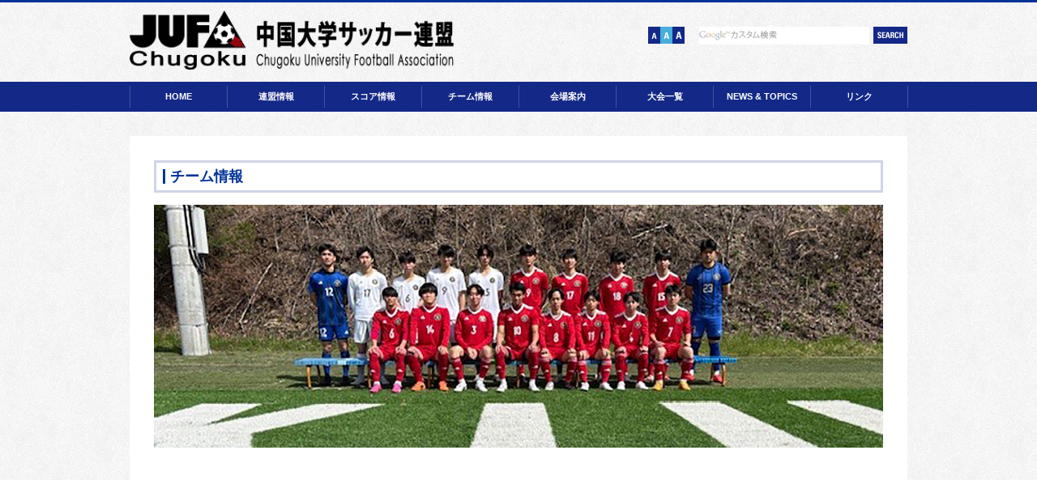

--- FILE ---
content_type: text/html
request_url: https://jufa-chugoku.jp/team/597.html
body_size: 10336
content:
<!DOCTYPE html PUBLIC "-//W3C//DTD XHTML 1.0 Transitional//EN" "http://www.w3.org/TR/xhtml1/DTD/xhtml1-transitional.dtd">
<html xmlns="http://www.w3.org/1999/xhtml">
<head>
<meta http-equiv="Content-Type" content="text/html; charset=UTF-8" />
<meta http-equiv="Content-Style-Type" content="text/css" />
<meta http-equiv="Content-Script-Type" content="text/javascript" />
<meta name="keywords" content="中国大学サッカー連盟、中国、鳥取県、島根県、岡山県、広島県、山口県、中国大学リーグ、中国大学サッカーリーグ" />
<meta name="description" content="中国大学サッカー連盟オフィシャルホームページ" />
<meta name="viewport" content="width=device-width,initial-scale=1.0,minimum-scale=1.0,user-scalable=no">
<title>チーム情報 | 中国大学サッカー連盟</title>

<link href="/share/css/import.css" rel="stylesheet" type="text/css" />
<link rel="stylesheet" type="text/css" href="/share/css/medium.css" id="fontSizeControl" />
<script type="text/javascript" src="/share/js/jquery.js"></script>
<script type="text/javascript" src="/share/js/library.js"></script>
<script type="text/javascript" src="/share/js/jquery.cookie.js"></script>
<script type="text/javascript" src="/share/js/fsize.js"></script>
<script type="text/javascript" src="/share/js/heightLine.js"></script>
<!-- Google tag (gtag.js) -->
<script async src="https://www.googletagmanager.com/gtag/js?id=G-ZKT80H3LCX"></script>
<script>
  window.dataLayer = window.dataLayer || [];
  function gtag(){dataLayer.push(arguments);}
  gtag('js', new Date());

  gtag('config', 'G-ZKT80H3LCX');
</script>
<!--[if IE 6]>
	<script src="/share/js/DD_belatedPNG.js" type="text/javascript"></script>
	<script>
		DD_belatedPNG.fix('img');
	</script>
<![endif]-->
<script type="text/javascript">
	dirPath="";
	$(function(){
		$('.nav').hover(function(){
			var nav = $(this).find('li').length;
			$(this).animate({'height':32 * nav + 'px'},'fast');
		},function(){
			$(this).animate({'height':'32px'},'fast');
		});
	});
</script>


<!-- favicon -->
<meta name="msapplication-square70x70logo" content="/site-tile-70x70.png">
<meta name="msapplication-square150x150logo" content="/site-tile-150x150.png">
<meta name="msapplication-wide310x150logo" content="/site-tile-310x150.png">
<meta name="msapplication-square310x310logo" content="/site-tile-310x310.png">
<meta name="msapplication-TileColor" content="#ffffff">
<link rel="shortcut icon" type="image/vnd.microsoft.icon" href="/favicon.ico">
<link rel="icon" type="image/vnd.microsoft.icon" href="/share/img/favicon/favicon.ico">
<link rel="apple-touch-icon" sizes="57x57" href="/share/img/favicon/apple-touch-icon-57x57.png">
<link rel="apple-touch-icon" sizes="60x60" href="/share/img/favicon/apple-touch-icon-60x60.png">
<link rel="apple-touch-icon" sizes="72x72" href="/share/img/favicon/apple-touch-icon-72x72.png">
<link rel="apple-touch-icon" sizes="76x76" href="/share/img/favicon/apple-touch-icon-76x76.png">
<link rel="apple-touch-icon" sizes="114x114" href="/share/img/favicon/apple-touch-icon-114x114.png">
<link rel="apple-touch-icon" sizes="120x120" href="/share/img/favicon/apple-touch-icon-120x120.png">
<link rel="apple-touch-icon" sizes="144x144" href="/share/img/favicon/apple-touch-icon-144x144.png">
<link rel="apple-touch-icon" sizes="152x152" href="/share/img/favicon/apple-touch-icon-152x152.png">
<link rel="apple-touch-icon" sizes="180x180" href="/share/img/favicon/apple-touch-icon-180x180.png">
<link rel="icon" type="image/png" sizes="36x36" href="/share/img/favicon/android-chrome-36x36.png">
<link rel="icon" type="image/png" sizes="48x48" href="/share/img/favicon/android-chrome-48x48.png">
<link rel="icon" type="image/png" sizes="72x72" href="/share/img/favicon/android-chrome-72x72.png">
<link rel="icon" type="image/png" sizes="96x96" href="/share/img/favicon/android-chrome-96x96.png">
<link rel="icon" type="image/png" sizes="128x128" href="/share/img/favicon/android-chrome-128x128.png">
<link rel="icon" type="image/png" sizes="144x144" href="/share/img/favicon/android-chrome-144x144.png">
<link rel="icon" type="image/png" sizes="152x152" href="/share/img/favicon/android-chrome-152x152.png">
<link rel="icon" type="image/png" sizes="192x192" href="/share/img/favicon/android-chrome-192x192.png">
<link rel="icon" type="image/png" sizes="256x256" href="/share/img/favicon/android-chrome-256x256.png">
<link rel="icon" type="image/png" sizes="384x384" href="/share/img/favicon/android-chrome-384x384.png">
<link rel="icon" type="image/png" sizes="512x512" href="/share/img/favicon/android-chrome-512x512.png">
<link rel="icon" type="image/png" sizes="36x36" href="/share/img/favicon/icon-36x36.png">
<link rel="icon" type="image/png" sizes="48x48" href="/share/img/favicon/icon-48x48.png">
<link rel="icon" type="image/png" sizes="72x72" href="/share/img/favicon/icon-72x72.png">
<link rel="icon" type="image/png" sizes="96x96" href="/share/img/favicon/icon-96x96.png">
<link rel="icon" type="image/png" sizes="128x128" href="/share/img/favicon/icon-128x128.png">
<link rel="icon" type="image/png" sizes="144x144" href="/share/img/favicon/icon-144x144.png">
<link rel="icon" type="image/png" sizes="152x152" href="/share/img/favicon/icon-152x152.png">
<link rel="icon" type="image/png" sizes="160x160" href="/share/img/favicon/icon-160x160.png">
<link rel="icon" type="image/png" sizes="192x192" href="/share/img/favicon/icon-192x192.png">
<link rel="icon" type="image/png" sizes="196x196" href="/share/img/favicon/icon-196x196.png">
<link rel="icon" type="image/png" sizes="256x256" href="/share/img/favicon/icon-256x256.png">
<link rel="icon" type="image/png" sizes="384x384" href="/share/img/favicon/icon-384x384.png">
<link rel="icon" type="image/png" sizes="512x512" href="/share/img/favicon/icon-512x512.png">
<link rel="icon" type="image/png" sizes="16x16" href="/share/img/favicon/icon-16x16.png">
<link rel="icon" type="image/png" sizes="24x24" href="/share/img/favicon/icon-24x24.png">
<link rel="icon" type="image/png" sizes="32x32" href="/share/img/favicon/icon-32x32.png">
<link rel="manifest" href="/share/img/favicon/manifest.json">

</head>

<body id="score">

<!-- ++++++++++ Header_sp ++++++++++ -->
<div id="Header_sp">
    <h1><a href="/"><img src="/share/img/logo.png" alt="中国大学サッカー連盟" /></a></h1>
    <p id="Menu"><a href="javascript:void(0);"><img src="/share/img/menu.gif" alt="Menu" class="imgChange"></a></p>
    <div id="MenuNav">
        <dl class="one">
            <dt><a href="/federation/">連盟情報</a></dt>
        </dl>
        <dl class="one">
            <dt><a href="/score/">スコア情報</a></dt>
        </dl>
        <dl class="one">
            <dt><a href="/team/">チーム情報</a></dt>
        </dl>
        <dl class="one">
            <dt><a href="/ground/">会場案内</a></dt>
        </dl>
        <dl class="one">
            <dt><a href="/competition/">大会一覧</a></dt>
        </dl>
        <dl class="one">
            <dt><a href="/news/">NEWS &amp; TOPICS</a></dt>
        </dl>
        <dl class="one">
            <dt><a href="/link/">リンク</a></dt>
        </dl>
    </div>
</div>
<!-- ++++++++++ //Header_sp ++++++++++ -->

<!-- ++++++++++ header ++++++++++ -->
<div id="header">
	<h1><a href="/"><img src="/share/img/logo.png" height="60" alt="中国大学サッカー連盟" /></a></h1>
	<div id="Topnav">
		<div id="font-change">
			<ul>
				<li id="small"><a href="javascript:fontSize('small');">文字サイズ【小】</a></li>
				<li id="medium"><a href="javascript:fontSize('medium');">文字サイズ【中】</a></li>
				<li id="large"><a href="javascript:fontSize('large');">文字サイズ【大】</a></li>
			</ul>
		</div>
		<div id="Search">
			<form action="/search.html" id="cse-search-box">
				<div class="cbox">
					<div class="hsForm">
						<input type="hidden" name="cx" value="016576695358610517606:1kghidit9ri">
						<input type="hidden" name="cof" value="FORID:11">
						<input type="hidden" name="ie" value="UTF-8" />
						<input type="text" name="q" class="searchForm">
					</div>
					<div class="hsBtn">
						<input name="sa" type="image" src="/share/img/btn_search.gif" value="SEARCH" alt="SEARCH" class="search_btn">
					</div>
				</div>
			</form>
			<script type="text/javascript" src="/share/js/customsearch.js"></script>
		</div>
	</div>
</div>
<!-- ++++++++++ //header ++++++++++ -->

<!-- ++++++++++ nav ++++++++++ -->
<div id="menu">
	<ul id="menuBody">
		<li>
			<ul class="nav">
				<li class="head"><a href="/">HOME</a></li>
			</ul>
		</li>
		<li>
			<ul class="nav">
				<li class="head"><a href="/federation/">連盟情報</a></li>
			</ul>
		</li>
		<li>
			<ul class="nav">
				<li class="head"><a href="/score/">スコア情報</a></li>
			</ul>
		</li>
		<li>
			<ul class="nav">
				<li class="head"><a href="/team/">チーム情報</a></li>
			</ul>
		</li>
		<li>
			<ul class="nav">
				<li class="head"><a href="/ground/">会場案内</a></li>
			</ul>
		</li>
		<li>
			<ul class="nav">
				<li class="head"><a href="/competition/">大会一覧</a></li>
			</ul>
		</li>
		<li>
			<ul class="nav">
				<li class="head"><a href="/news/">NEWS &amp; TOPICS</a></li>
			</ul>
		</li>
		<li>
			<ul class="nav">
				<li class="head"><a href="/link/">リンク</a></li>
			</ul>
		</li>
	</ul>
</div>
<!-- ++++++++++ //nav ++++++++++ -->

<!-- ++++++++++ メインコンテンツ ++++++++++ -->
<div id="wrapper">
	<div id="contents">
		<div id="title">
			<h2>チーム情報</h2>
		</div>
		<div class="article">
			<!-- p>情報が入るまでしばらくお待ちください。</p -->
			<h2><img src="img/597_2025.jpg" alt="" width="100%"></h2>
			<div class="sp-iframe">
				<iframe class="score_h04" scrolling="no" src="https://football-system.jp/fss/pub_teaminfo.php?tid=UASoxzNsFqA%3D"></iframe>
			</div>
		</div>
	</div>
</div>
<!-- ++++++++++ //メインコンテンツ ++++++++++ -->

<!-- ++++++++++ footer ++++++++++ -->
<div id="footer">
	<div class="area">
		<ul>
			<li><a href="/service.html">利用規約</a></li>
			<li><a href="/policy.html">プライバシーポリシー</a></li>
			<li><a href="/sitemap.html">サイトマップ</a></li>
		</ul>
		<p>CopyRight &copy; Chugoku University Football Association. All Rights Reserved.</p>
	</div>
</div>
<!-- ++++++++++ //footer ++++++++++ -->



</body>
</html>

--- FILE ---
content_type: text/css
request_url: https://jufa-chugoku.jp/share/css/base.css
body_size: 27982
content:
@charset "UTF-8";
/* CSS Document ＊＊＊＊＊＊＊＊＊＊＊＊＊＊＊＊＊＊＊＊＊＊＊＊ */
/* 　　　　　　　　　　　　　　　　　　　　　　　　　　　　　　　　  */
/* 内容　:　全体設定 */
/* 作成日:　2016年10月20日 */
/* 変更日:　9999年99月99日 */
/* 　　　　　　　　　　　　　　　　　　　　　　　　　　　　　　　　  */
/* ＊＊＊＊＊＊＊＊＊＊＊＊＊＊＊＊＊＊＊＊＊＊＊＊＊＊＊＊＊＊＊＊ */


/* ++++++++++++++++++++++++++++++++++++++++++++++ */
/* 共通項目 */
/* ++++++++++++++++++++++++++++++++++++++++++++++ */

/* 見出し */
h1 {
	line-height: 1;
	font-size: 100%;
}


/* 汎用レイアウト*/
.left {		float: left; }
.right {	float: right; }


/* マージン */
.margin02 {	margin-bottom: 2px; }
.margin05 {	margin-bottom: 5px; }
.margin06 {	margin-bottom: 6px; }
.margin08 {	margin-bottom: 8px; }
.margin10 {	margin-bottom: 10px; }
.margin15 {	margin-bottom: 15px; }
.margin20 {	margin-bottom: 20px; }
.margin30 {	margin-bottom: 30px; }
.margin40 {	margin-bottom: 40px; }


/* 画像配列 */
.imgRight {
	text-align: right;
}

.imgCenter {
	text-align: center;
	margin-bottom: 10px;
}

.imgBottom img {
	vertical-align: bottom;
}


/* 文字配列 */
.txtCenter {	text-align: center; }
.txtRight {		text-align: right; }


/* 文字装飾 */
strong {
	font-weight: bold;
}

.red {
	color: #BD0000;
	font-weight: bold;
}

.read {
	color: #003399;
	margin-bottom: 20px;
}


/* float解除 */
.cbox { 
}
* html .cbox {
	zoom: 100%;
}
*:first-child+html .cbox {
	display: inline-block;
}

.cbox:after {
	content: "."; 
	clear: both; 
	height: 0; 
	display: block; 
	visibility: hidden;
}


/* リンク */
/* ++++++++++++++++++++++++++++++++++++++++++++++ */

a {
	color: #46a1db;
}

a:hover {
	color: #000000;
}


/* テキスト装飾 */
/* ++++++++++++++++++++++++++++++++++++++++++++++ */

/* 小文字 */
.cap {
	line-height: 1;
	font-size: 84%;
	padding-top:8px;
}

.bottomLine {
	text-decoration: underline;
}


/* 横幅 */
/* ++++++++++++++++++++++++++++++++++++++++++++++ */

body {
	border-top: solid #003399 3px;
	background: url(/share/img/bg.gif) repeat left top;
	font-family: "ヒラギノ角ゴ Pro W3", "Hiragino Kaku Gothic Pro", "メイリオ", Meiryo, Osaka, "ＭＳ Ｐゴシック", "MS PGothic", sans-serif
}



/* PC */
@media screen and (min-width:769px), print {

#Header_sp,
.sp {
    display: none;        
}


/* ++++++++++++++++++++++++++++++++++++++++++++++ */
/* ヘッダー */
/* ++++++++++++++++++++++++++++++++++++++++++++++ */

/* レイアウト */
#header {
	width: 960px;
	margin: 0 auto;
	padding: 10px 0 15px 0;
}
/* IE6 */
* html #header {
	zoom: 100%;
}
/* IE7 */
*:first-child+html #header {
	min-height: 1px;
}
#header:after {
	content: "."; 
	clear: both; 
	height: 0; 
	display: block; 
	visibility: hidden;
}
		
	
		#header h1 img {
			float: left;
			width: 400px;
			height: auto;
		}
		
		#header #Topnav {
			padding-top: 20px;
			float: right;
			width: 320px;
		}
				#header #Topnav #font-change {
					float:left;
					width: 51px;
					text-align: left;
				}
				#header #Topnav #font-change li {
					float:left;
				}
					#header #Topnav #font-change li#small {
						width: 15px;
						height: 21px;
					}
						#header #Topnav #font-change li#small a {
							width: 15px;
							height: 21px;
							display: block;
							background: url(/share/img/size_small.gif) no-repeat 0 0;
							text-indent: -9999px;
							font-size: 0px;
						}
						#header #Topnav #font-change li#small a:hover {
							background: url(/share/img/size_small_on.gif) no-repeat 0 0;
						}
					#header #Topnav #font-change li#medium {
						width: 15px;
						height: 21px;
					}
						#header #Topnav #font-change li#medium a {
							width: 15px;
							height: 21px;
							display: block;
							background: url(/share/img/size_middle.gif) no-repeat 0 0;
							text-indent: -9999px;
							font-size: 0px;
						}
						#header #Topnav #font-change li#medium a:hover {
							background: url(/share/img/size_middle_on.gif) no-repeat 0 0;
						}

					#header #Topnav #font-change li#large {
						width: 15px;
						height: 21px;
					}
						#header #Topnav #font-change li#large a {
							width: 15px;
							height: 21px;
							display: block;
							background: url(/share/img/size_large.gif) no-repeat 0 0;
							text-indent: -9999px;
							font-size: 0px;
						}
						#header #Topnav #font-change li#large a:hover {
							background: url(/share/img/size_large_on.gif) no-repeat 0 0;
						}
				



				
				
				
				#header #Topnav #Search {
					width: 257px;
					float: right;
				}
				
				#header #Topnav #Search input {
					background: none;
					border: none;
					padding: 0px;
					margin: 0;
				}
					#header #Topnav #Search .hsForm {
						float: left;
						width: 215px;
						height: 22px;
					}
						#header #Topnav #Search .hsForm .searchForm {
							height: 22px;
							width: 210px;
							background: #FFFFFF url(/share/img/google_custom_search_waterm.gif) no-repeat left center;
						}
					#header #Topnav #Search .hsBtn {
						width: 42px;
						float: right;
					}
					* html #header #Topnav #Search .hsForm .searchForm {
						position: relative;
						top: -1px;
					}
					*:first-child+html #header #Topnav #Search .hsForm .searchForm {
						position: relative;
						top: -1px;
					}
			




	
	
/* ++++++++++++++++++++++++++++++++++++++++++++++ */
/* ナビゲーション */
/* ++++++++++++++++++++++++++++++++++++++++++++++ */

div#menu{
	height: 27px;
	position: relative;
	margin-bottom: 30px;
	background: #142887;
	padding: 5px 0;
}
ul#menuBody{
	width:960px;
	height:27px;
	position: absolute;
	z-index:10;
	left: 50%;
	margin-left: -480px;
	border-right: solid 1px #4354a0;
}
ul#menuBody li {
	width: 120px;
	float: left;
	height: 27px;
}
ul.nav{
	height: 27px;
	overflow: hidden;
	background: #142887;
	font-size:11px;
	text-align: center;
}
	ul.nav li{
		line-height: 30px;
		font-size: 10px;
		padding: 3px 0;
	}
	ul.nav li.head {
		height: 27px;
		line-height:27px;
		font-size: 11px;
		padding: 0 0 1px 0;
	}
		ul.nav li a {
			color: #FFFFFF;
			font-weight: bold;
			display: block;
		}
		ul.nav li.head a {
			color: #FFFFFF;
			font-weight: bold;
			border-left: solid 1px #4354a0;
			display: block;
		}
		ul.nav li.head a.on {
			background: #0099ff;
		}
		ul.nav li a:hover{
			background: #0099ff;
			cursor: pointer;
		}


			





/* ++++++++++++++++++++++++++++++++++++++++++++++ */
/* 基本レイアウト */
/* ++++++++++++++++++++++++++++++++++++++++++++++ */

#wrapper {
	background: #FFFFFF;
	margin: 0 auto;
	width: 960px;
	margin-bottom: 30px;
}

	#wrapper #contents {
		padding: 30px 30px 10px 30px;
	}
		#wrapper #contents {
		}
		
	
.area {
	width: 960px;
	margin: 0 auto;
}






/* ++++++++++++++++++++++++++++++++++++++++++++++ */
/* フッター */
/* ++++++++++++++++++++++++++++++++++++++++++++++ */
#footer {
	background: #545454;
	padding-top: 10px;
	padding-bottom: 50px;
	font-size: 84%;
	color: #ffffff;
}
	/* IE6 */
	* html #footer {
		zoom: 100%;
	}
	/* IE7 */
	*:first-child+html #footer {
		min-height: 1px;
	}
	#footer:after {
		content: "."; 
		clear: both; 
		height: 0; 
		display: block; 
		visibility: hidden;
	}

	#footer p {
		float: left;
	}
		#footer ul {
			float: right;
		}
			#footer ul li {
				display: inline;
				margin-left: 10px;
			}
			#footer ul li a {
				color: #FFFFFF;
			}




/* ++++++++++++++++++++++++++++++++++++++++++++++ */
/* スポンサー メイン */
/* ++++++++++++++++++++++++++++++++++++++++++++++ */
.main_sponsor {
/* 	padding-top: 10px; */
	padding-bottom: 10px;
}
	/* IE6 */
	* html .main_sponsor {
		zoom: 100%;
	}
	/* IE7 */
	*:first-child+html .main_sponsor {
		min-height: 1px;
	}
	.main_sponsor:after {
		content: "."; 
		clear: both; 
		height: 0; 
		display: block; 
		visibility: hidden;
	}

	.main_sponsor ul {
		float: left;
	}
		.main_sponsor ul li {
			display: inline;
		}
			.main_sponsor ul li img {
				width: 230px;
				margin: 0 10px 10px 0;
			}
			.main_sponsor ul li.last img {
				margin-right: 0;
			}
		.main_sponsor ul li.large {
			display: inline;
			width: 100%;
		}
			.main_sponsor ul li.large img {
				width: 100%;
				margin: 0 0 20px 0;
			}




/* ++++++++++++++++++++++++++++++++++++++++++++++ */
/* スポンサー */
/* ++++++++++++++++++++++++++++++++++++++++++++++ */
#sponsor {
	background: #091b33;
/* 	background: #fff; */
	padding-top: 80px;
	padding-bottom: 0;
	font-size: 84%;
	color: #ffffff;
}
	/* IE6 */
	* html #sponsor {
		zoom: 100%;
	}
	/* IE7 */
	*:first-child+html #sponsor {
		min-height: 1px;
	}
	#sponsor:after {
		content: "."; 
		clear: both; 
		height: 0; 
		display: block; 
		visibility: hidden;
	}

	#sponsor ul {
		float: left;
	}
		#sponsor ul li {
			display: inline;
		}
			#sponsor ul li img {
				width: 179px;
				margin: 0 5px 15px 5px;
			}
			#sponsor ul li a {
				color: #FFFFFF;
			}
			
			
			




/* ++++++++++++++++++++++++++++++++++++++++++++++ */
/* パートナー */
/* ++++++++++++++++++++++++++++++++++++++++++++++ */
			
#partner {
	background: #091b33;
/* 	background: #fff; */
	padding-top: 50px;
	padding-bottom: 60px;
	font-size: 84%;
	color: #ffffff;
}
	/* IE6 */
	* html #partner {
		zoom: 100%;
	}
	/* IE7 */
	*:first-child+html #partner {
		min-height: 1px;
	}
	#partner:after {
		content: "."; 
		clear: both; 
		height: 0; 
		display: block; 
		visibility: hidden;
	}

	#partner ul {
		float: left;
	}
		#partner ul li {
			display: inline;
		}
			#partner ul li img {
				width: 108px;
				margin: 0 4.4px 10px 4.4px;
			}
			#partner ul li a {
				color: #FFFFFF;
			}



					


/* ++++++++++++++++++++++++++++++++++++++++++++++ */
/* タイトル */
/* ++++++++++++++++++++++++++++++++++++++++++++++ */

#title {
	border: solid 3px #d0d4e7;
	font-size: 100%;
	color: #003399;
	padding: 8px;
	margin-bottom: 15px;
}
	#title h2 {
		padding: 0;
		margin: 0;
		line-height: 1;
		border-left: solid 3px #003399;
		padding-left: 6px;
	}

h3 {
	color: #003399;
	font-weight: bold;
	font-size: 117%;
	margin-bottom: 10px;
}

		


/* ++++++++++++++++++++++++++++++++++++++++++++++ */
/* リスト */
/* ++++++++++++++++++++++++++++++++++++++++++++++ */


ol.AlphaList {
	list-style-type: lower-alpha;
	line-height: 1.4;
}
ol.AlphaList li {
	margin-left: 2em;
	margin-bottom: 5px;
}


ol.NoList {
	line-height: 1.4;
}
ol.NoList li {
	list-style-type: decimal;
	margin-left: 2em;
	margin-bottom: 5px;
}


ul.DotList_blue {
	line-height: 1.4;
}
ul.DotList_blue li {
	list-style:disc;
	margin-left: 2em;
	margin-bottom: 5px;
	color: #124279;
}

ul.DotList {
	line-height: 1.4;
	margin-bottom: 10px;
}
ul.DotList li {
	list-style:disc;
	margin-left: 2em;
	margin-bottom: 5px;
}

ul.ListCircle {
	line-height: 1.6;
}
ul.ListCircle li {
	list-style: url(/share/img/icon_circle_mini.gif);
	margin-left: 2em;
	margin-bottom: 10px;
}






ul.ListArrow {
	line-height: 1.4;
	margin-bottom: 10px;
}
ul.ListArrow li {
	margin-bottom: 5px;
	background: url(/share/img/arrow.gif) no-repeat left center;
	padding-left: 10px;
	padding-top: 3px;
	padding-bottom: 3px;
}
ul.ListArrow li a {
}



ul.ListPDF {
	line-height: 1.4;
}
	ul.ListPDF li {
		margin-bottom: 3px;
		line-height: 1;
	}
		ul.ListPDF li a {
			background: url(/share/img/icon_pdf.gif) no-repeat left center;
			padding: 8px 0px 8px 14px;
			line-height: 1;
		}





/* link */
ul li.link {
	padding-bottom: 6px;
	padding-left: 3px !important;
	margin-bottom: 6px;
}
	ul li.link a {
		background: url(/share/img/arrow.gif) no-repeat left center !important;
		padding-left: 10px !important;
	}





/* PDF */
ul li.pdf {
	padding-bottom: 6px;
	padding-left: 3px !important;
	margin-bottom: 6px;
}
	ul li.pdf a {
		background: url(/share/img/icon_pdf.gif) no-repeat left center !important;
		padding-left: 13px !important;
	}
a.pdf {
	line-height: 1.4;
	background: url(/share/img/icon_pdf.gif) no-repeat left center;
	padding-left: 15px;
}
	
	
	

/* 外部 */
a.blank {
	line-height: 1.4;
	background: url(/share/img/icon_blank.gif) no-repeat left center;
	padding-left: 15px;
}
ul li.blank {
	line-height: 1.4;
	background: url(/share/img/icon_blank.gif) no-repeat left center;
	padding-left: 15px;
	margin-bottom: 10px;
}
ul.blank li {
	line-height: 1.4;
	background: url(/share/img/icon_blank.gif) no-repeat left center;
	padding-left: 15px;
	margin-bottom: 10px;
}



/* ++++++++++++++++++++++++++++++++++++++++++++++ */
/* テーブル */
/* ++++++++++++++++++++++++++++++++++++++++++++++ */
table.BasicTable {
	line-height: 1.4;
	border-top: 1px solid #d2d2d2;
	border-left: 1px solid #d2d2d2;
}
	table.BasicTable {
		width: 100%;
	}
		table.BasicTable th {
			background: #000000;
			padding: 8px 15px;
			text-align: left;
			vertical-align: middle;
			color: #FFFFFF;
			font-weight: bold;
			border-bottom: 1px solid #333333;
			border-right: 1px solid #333333;
		}
			table.BasicTable th.color {
				background: #eef1ff;
				color: #142888;
				font-weight: normal;
				border-bottom: 1px solid #DDDDDD;
				border-right: 1px solid #DDDDDD;
			}
		table.BasicTable.Center table th {	text-align: center; vertical-align: middle;	}
		
		
		table.BasicTable td {
			padding: 8px 15px;
			text-align: left;
			vertical-align: middle;
			border-bottom: 1px solid #d2d2d2;
			border-right: 1px solid #d2d2d2;
		}
			table.BasicTable td.color {
				background: #eef1ff;
			}
		table.BasicTable .RightBorder {
			border-right: solid 1px #d2d2d2; 
		}
		table.BasicTable.Center table td {	text-align: center; vertical-align: middle;	}
		
		table.BasicTable tr.TC th,
		table.BasicTable tr.TC td,
		table.BasicTable th.TC,
		table.BasicTable td.TC {
			text-align: center;
		}
		table.BasicTable th.TL,
		table.BasicTable td.TL {
			text-align: left;
		}
		table.BasicTable th.TR,
		table.BasicTable td.TR {
			text-align: right;
		}
		table.BasicTable p {
			margin-bottom: 8px;
		}
		
		table.BasicTable span.red{
			color:#c80000;
		}

		table.BasicTable td.gray{
			background:#ececec;
		}


		
		
		
.InquiryTable {
	background: #EFEEE7;
	padding: 3px;
}
	.InquiryTable .con {
		background: #FFFFFF;
		padding: 3px;
	}
		.InquiryTable .con table {
			width: 100%;
		}
			.InquiryTable .con table tr.Dot {
				background: url(/share/img/dotline.gif) repeat-x left bottom;
			}
			.InquiryTable .con table tr.end{
				background: none;
			}
				.InquiryTable .con table th {
					background: #EEECE0 url(/share/img/dotline.gif) repeat-x left bottom;
					padding: 6px 15px 8px 15px;
					color: #124279;
					text-align: left;
					font-weight: normal;
				}
				.InquiryTable .con table th.end {
					background: #EEECE0;
					padding: 6px 15px 4px 15px;
				}
				.InquiryTable .con table td {
					padding: 6px 15px 8px 15px;
					text-align: left;
					background: url(/share/img/dotline.gif) repeat-x left bottom;
				}
				.InquiryTable .con table td.end {
					background: #FFFFFF;
					padding: 6px 15px 4px 15px;
				}
.InquiryTable input.text,
.InquiryTable textarea.text {
	border: solid 1px #CECAB7;
	width: 300px;
	padding: 2px;
}
.InquiryTable input.Number {
	border: solid 1px #CECAB7;
	width: 50px;
	padding: 2px;
}
.InquiryTable input.Data {
	border: solid 1px #CECAB7;
	width: 30px;
	padding: 2px;
}

.figure.right{
margin-left:15px;
}

.figure.left{
margin-right:15px;
}




.outputDate{
	width:900px;
	margin: 20px auto 0px;
	}
.dateTable span{
	padding:5px;
	}
.tableOutputDate{
	width:100%;
	margin-top:30px;
	}


table.tableOutputDate th {
	text-align:center;
}

		table.tableOutputDate th {
			background: #000000;
			padding: 8px 3px;
			text-align: center;
			vertical-align: middle;
			color: #FFFFFF;
			font-weight: bold;
			border-bottom: 1px solid #333333;
			border-right: 1px solid #333333;
		}
			table.tableOutputDate th.color {
				background: #eef1ff;
				color: #142888;
				font-weight: normal;
				border-bottom: 1px solid #DDDDDD;
				border-right: 1px solid #DDDDDD;
			}
			table.tableOutputDate td {
				padding: 8px 3px;
				vertical-align: middle;
				border-bottom: 1px solid #DDDDDD;
				border-right: 1px solid #DDDDDD;
			}
			table.tableOutputDate td.round {
				width:14%;
			}
			table.tableOutputDate td.date {
				width:18%;
			}
			table.tableOutputDate td.pitch {
				width:20%;
			}
			table.tableOutputDate td.time {
				width:8%;
				text-align: center;
			}
			table.tableOutputDate td.team {
				width:16%;
			}
			table.tableOutputDate td.score {
				width:8%;
				text-align: center;
			}




/* ++++++++++++++++++++++++++++++++++++++++++++++ */
/* 基本本文レイアウト */
/* ++++++++++++++++++++++++++++++++++++++++++++++ */

/* 大グループ */
.article {
	margin-bottom: 40px;
}

.Half {
	width: 440px;
}



}




/* スマホ */
@media only screen and (max-width: 768px) {


#header,
#menu,
.pc {
    display: none;        
}


/* ++++++++++++++++++++++++++++++++++++++++++++++ */
/* ヘッダー */
/* ++++++++++++++++++++++++++++++++++++++++++++++ */

#Header_sp {
}

* html #Header_sp {
	zoom: 100%;
}

*:first-child+html #Header_sp {
	display: inline-block;
}

#Header_sp:after {
	content: "."; 
	clear: both; 
	height: 0; 
	display: block; 
	visibility: hidden;
}
    #Header_sp h1 {
        width: 70%;
        float: left;
        padding: 3% 0 3% 3%;
    }
        #Header_sp img {
            width: 100%;
            height: auto;
        }
    
    #Header_sp #Menu {
        width: 9%;
        float: right;
        padding: 3% 3% 3% 0;
    }
        #Header_sp #Menu img {
            width: auto;
            height: 44px;
        }

    #Header_sp #MenuNav {
        clear: both;
        background: #fff;
        padding: 3%;
    }
        #Header_sp #MenuNav dl dt {
            background: #142887;
            margin-bottom: 3px;
        }
            #Header_sp #MenuNav dl dt a {
                display: block;
                padding: 3%;
                color: #fff;
				background: url(/share/img/arrow_bottom.png) no-repeat 96% center;
            }
            #Header_sp #MenuNav dl.one dt a {
                display: block;
                padding: 3%;
                color: #fff;
				background: url(/share/img/arrow.png) no-repeat 96% center;
            }
        #Header_sp #MenuNav dd {
        }
            #Header_sp #MenuNav dd ul li {
                border-bottom: solid 1px #ddd;
            }
                #Header_sp #MenuNav dd ul li a {
                    display: block;
                    padding: 2% 3%;
				    background: url(/share/img/arrow_black.png) no-repeat 96% center;
                }












/* ++++++++++++++++++++++++++++++++++++++++++++++ */
/* 基本レイアウト */
/* ++++++++++++++++++++++++++++++++++++++++++++++ */
#wrapper {
}

	#sitemap #wrapper .article,
	#staff #wrapper .article,
	#about #wrapper .article,
	#score #wrapper .article,
	#archive #wrapper .article,
	#news #wrapper .article,
	#indexbox #wrapper .article,
    #service #wrapper .article,
    #rule #wrapper .article{
    	background: #FFFFFF;
        padding: 5% 3% 3% 3%;
	}
		
	
.area {
}









					


/* ++++++++++++++++++++++++++++++++++++++++++++++ */
/* タイトル */
/* ++++++++++++++++++++++++++++++++++++++++++++++ */

#title {
	font-size: 100%;
	color: #fff;
	padding: 5% 3%;
    background: #003399;
}
	#title h2 {
        text-align: center;
		padding: 0;
		margin: 0;
		line-height: 1;
	}

h3 {
	color: #003399;
	font-weight: bold;
	font-size: 117%;
	margin-bottom: 10px;
}


/* ++++++++++++++++++++++++++++++++++++++++++++++ */
/* リスト */
/* ++++++++++++++++++++++++++++++++++++++++++++++ */


ol.AlphaList {
	list-style-type: lower-alpha;
	line-height: 1.4;
}
ol.AlphaList li {
	margin-left: 2em;
	margin-bottom: 5px;
}


ol.NoList {
	line-height: 1.4;
}
ol.NoList li {
	list-style-type: decimal;
	margin-left: 2em;
	margin-bottom: 5px;
}


ul.DotList_blue {
	line-height: 1.4;
}
ul.DotList_blue li {
	list-style:disc;
	margin-left: 2em;
	margin-bottom: 5px;
	color: #124279;
}

ul.DotList {
	line-height: 1.4;
	margin-bottom: 10px;
}
ul.DotList li {
	list-style:disc;
	margin-left: 2em;
	margin-bottom: 5px;
}

ul.ListCircle {
	line-height: 1.6;
}
ul.ListCircle li {
	list-style: url(/share/img/icon_circle_mini.gif);
	margin-left: 2em;
	margin-bottom: 10px;
}






ul.ListArrow {
	line-height: 1.4;
	margin-bottom: 10px;
}
ul.ListArrow li {
	margin-bottom: 5px;
	background: url(/share/img/arrow.gif) no-repeat left center;
	padding-left: 10px;
	padding-top: 3px;
	padding-bottom: 3px;
}
ul.ListArrow li a {
}



ul.ListPDF {
	line-height: 1.4;
}
	ul.ListPDF li {
		margin-bottom: 3px;
		line-height: 1;
	}
		ul.ListPDF li a {
			background: url(/share/img/icon_pdf.gif) no-repeat left center;
			padding: 8px 0px 8px 14px;
			line-height: 1;
		}





/* link */
ul li.link {
	padding-bottom: 6px;
	padding-left: 3px !important;
	margin-bottom: 6px;
}
	ul li.link a {
		background: url(/share/img/arrow.gif) no-repeat left center !important;
		padding-left: 10px !important;
	}





/* PDF */
ul li.pdf {
	padding-bottom: 6px;
	padding-left: 3px !important;
	margin-bottom: 6px;
}
	ul li.pdf a {
		background: url(/share/img/icon_pdf.gif) no-repeat left center !important;
		padding-left: 13px !important;
	}
a.pdf {
	line-height: 1.4;
	background: url(/share/img/icon_pdf.gif) no-repeat left center;
	padding-left: 15px;
}
	
	
	

/* 外部 */
a.blank {
	line-height: 1.4;
	background: url(/share/img/icon_blank.gif) no-repeat left center;
	padding-left: 15px;
}
ul li.blank {
	line-height: 1.4;
	background: url(/share/img/icon_blank.gif) no-repeat left center;
	padding-left: 15px;
	margin-bottom: 10px;
}
ul.blank li {
	line-height: 1.4;
	background: url(/share/img/icon_blank.gif) no-repeat left center;
	padding-left: 15px;
	margin-bottom: 10px;
}



/* ++++++++++++++++++++++++++++++++++++++++++++++ */
/* テーブル */
/* ++++++++++++++++++++++++++++++++++++++++++++++ */
table.BasicTable {
    border-collapse: collapse;
    line-height: 1.4;
}
	table.BasicTable {
		width: 100%;
	}
    table.BasicTable th {
        background: #000000;
        padding: 3%;
        text-align: left;
        vertical-align: middle;
        color: #FFFFFF;
        font-weight: bold;
        border: 1px solid #333333;
    }
        table.BasicTable th.color {
            background: #eef1ff;
            color: #142888;
            font-weight: normal;
            border: 1px solid #DDDDDD;
        }
    table.BasicTable.Center table th {	text-align: center; vertical-align: middle;	}


    table.BasicTable td {
        padding: 3%;
        text-align: left;
        vertical-align: middle;
        border: 1px solid #d2d2d2;
    }
        table.BasicTable td.color {
            background: #eef1ff;
        }
    table.BasicTable.Center table td {	text-align: center; vertical-align: middle;	}

    table.BasicTable tr.TC th,
    table.BasicTable tr.TC td,
    table.BasicTable th.TC,
    table.BasicTable td.TC {
        text-align: center;
    }

    table.BasicTable th.TL,
    table.BasicTable td.TL {
        text-align: left;
    }
    table.BasicTable th.TR,
    table.BasicTable td.TR {
        text-align: right;
    }
    table.BasicTable p {
        margin-bottom: 8px;
    }

    table.BasicTable span.red{
        color:#c80000;
    }

    table.BasicTable td.gray{
        background:#ececec;
    }


    table.BasicTable tr.TOP th,
    table.BasicTable tr.TOP td,
    table.BasicTable th.TOP,
    table.BasicTable td.TOP {
        vertical-align: top;
    }



.table-frame {
	overflow: auto;
	width: 100%;
	position: relative;
	margin-bottom: 2em;
}
.table-frame .font_small {
	width: 750px !important;
}
.table-frame table {
	width: 750px !important;
}





.outputDate{
	margin: 20px auto 0px;
	}
.dateTable span{
	padding:5px;
	}
.tableOutputDate{
	width:100%;
	margin-top:30px;
}
	table.tableOutputDate th {
		text-align:center;
	}
	table.tableOutputDate th.first {
		width: 10px !important;
	}
	table.tableOutputDate th.kick_off {
		width: 80px !important;
	}

.resultTable {
	width: 100%;
}
	.resultTable tbody{
		border-right:solid 1px #ddd;
		box-sizing:border-box;
		}
	.resultTable .item{
		display:none;
		}
	.resultTable .competition td{
		width: 100%;
		border:none;
		border-right:none;
		padding:3%;
		box-sizing:border-box;
		}
		
		.resultTable tr {
			border-bottom:solid 1px #ddd !important;
			box-sizing:border-box;
		}
		.resultTable tr:after{
			display:none !important;
			}
		* html .resultTable tr {
			zoom: 100%;
		}
		*:first-child+html .resultTable tr {
			display: inline-block;
		}
		.resultTable tr:after {
			content: "."; 
			clear: both; 
			height: 0; 
			display: block; 
			visibility: hidden;
		}
	
			.resultTable tr td {
				width:50%;
				display:block;
				float:left;
				vertical-align:central !important;
				box-sizing:border-box;
				border-bottom:dotted 1px #ddd;
				border-right:none;
				padding: 10px;
				text-align: center;
			}
			.resultTable tr td+td+td {
				border-right:none;
			}
			.resultTable tr td+td+td+td+td {
				width:40%;
				border: none;
			}
			.resultTable tr td+td+td+td+td+td {
				width:20%;
			}
			.resultTable tr td+td+td+td+td+td+td {
				width:40%;
				/*border-right:solid 1px #ddd;*/
			}



/* ++++++++++++++++++++++++++++++++++++++++++++++ */
/* フッター */
/* ++++++++++++++++++++++++++++++++++++++++++++++ */
#footer {
	background: #545454;
	font-size: 84%;
	color: #ffffff;
}
	#footer p {
        padding: 5% 3%;
        text-align: center;
	}
		#footer ul {
		}
			#footer ul li {
                border-bottom: solid 1px #666;
			}
			#footer ul li a {
				color: #FFFFFF;
                display: block;
                padding: 3.5% 3% 3% 3%;
				background: url(../img/arrow.png) no-repeat 96% center;
			}





/* ++++++++++++++++++++++++++++++++++++++++++++++ */
/* スポンサー メイン */
/* ++++++++++++++++++++++++++++++++++++++++++++++ */
.main_sponsor {
	padding: 15px 3% 15px 3%;
}
	/* IE6 */
	* html .main_sponsor {
		zoom: 100%;
	}
	/* IE7 */
	*:first-child+html #main_sponsor {
		min-height: 1px;
	}
	.main_sponsor:after {
		content: "."; 
		clear: both; 
		height: 0; 
		display: block; 
		visibility: hidden;
	}

	.main_sponsor ul {
		float: left;
	}
		.main_sponsor ul li {
			display: inline;
		}
			.main_sponsor ul li img {
				width: 31.2%;
				margin: 0 2% 2% 0;
			}
			.main_sponsor ul li.last img {
				width: 31.2%;
				margin-right: 0;
			}
			.main_sponsor ul li a {
				color: #FFFFFF;
			}
		.main_sponsor ul li.large {
			display: inline;
			width: 100%;
		}
			.main_sponsor ul li.large img {
				width: 100%;
				margin: 0 0 2% 0;
			}





/* ++++++++++++++++++++++++++++++++++++++++++++++ */
/* スポンサー */
/* ++++++++++++++++++++++++++++++++++++++++++++++ */
#sponsor {
	background: #091b33;
/* 	background: #fff; */
	padding: 80px 3% 0 3%;
	font-size: 84%;
	color: #ffffff;
}
	/* IE6 */
	* html #sponsor {
		zoom: 100%;
	}
	/* IE7 */
	*:first-child+html #sponsor {
		min-height: 1px;
	}
	#sponsor:after {
		content: "."; 
		clear: both; 
		height: 0; 
		display: block; 
		visibility: hidden;
	}

	#sponsor ul {
		float: left;
	}
		#sponsor ul li {
			display: inline;
		}
			#sponsor ul li img {
				width: 30.5%;
				margin: 0 1% 4% 1%;
			}
			#sponsor ul li a {
				color: #FFFFFF;
			}
			
			
			




/* ++++++++++++++++++++++++++++++++++++++++++++++ */
/* パートナー */
/* ++++++++++++++++++++++++++++++++++++++++++++++ */
			
#partner {
	background: #091b33;
/* 	background: #fff; */
	padding: 50px 3% 60px 3%;
	font-size: 84%;
	color: #ffffff;
}
	/* IE6 */
	* html #partner {
		zoom: 100%;
	}
	/* IE7 */
	*:first-child+html #partner {
		min-height: 1px;
	}
	#partner:after {
		content: "."; 
		clear: both; 
		height: 0; 
		display: block; 
		visibility: hidden;
	}

	#partner ul {
		float: left;
	}
		#partner ul li {
			display: inline;
		}
			#partner ul li img {
				width: 22.2%;
				margin: 0 1% 3% 1%;
			}
			#partner ul li a {
				color: #FFFFFF;
			}




}





--- FILE ---
content_type: text/css
request_url: https://jufa-chugoku.jp/share/css/layout.css
body_size: 51517
content:
@charset "UTF-8";
/* CSS Document ＊＊＊＊＊＊＊＊＊＊＊＊＊＊＊＊＊＊＊＊＊＊＊＊ */
/* 　　　　　　　　　　　　　　　　　　　　　　　　　　　　　　　　  */
/* 内容　:　各ページ個別設定 */
/* 作成日:　2013年02月01日 */
/* 　　　　　　　　　　　　　　　　　　　　　　　　　　　　　　　　  */
/* ＊＊＊＊＊＊＊＊＊＊＊＊＊＊＊＊＊＊＊＊＊＊＊＊＊＊＊＊＊＊＊＊ */


/* PC */
@media screen and (min-width:501px), print {


/* ++++++++++++++++++++++++++++++++++++++++++++++ */
/* index */
/* ++++++++++++++++++++++++++++++++++++++++++++++ */
#index {
}
#index #wrapper {
	background: none;
	margin: 0 auto;
	width: 960px;
	margin-bottom: 30px;
}
* html #index #wrapper {
	zoom: 100%;
}
*:first-child+html #index #wrapper {
	display: inline-block;
}

#index #wrapper:after {
	content: "."; 
	clear: both; 
	height: 0; 
	display: block; 
	visibility: hidden;
}



	#index #wrapper #contents {
		padding: 0px;
		width: 720px;
		float: left;
/* 		margin-bottom: 20px; */
	}
		#index #wrapper #contents .topmessage {
			padding: 10px 16px;
			width: 688px;
			float: left;
			background:#fff;
		}
			#index #wrapper #contents .topmessage a {
				background: url(/share/img/arrow.gif) no-repeat 0em 0.5em;
				padding-left: 5px;
			}

	#index #wrapper #RightNav {
		width: 210px;
		float: right;
	}



	#index #wrapper .article {
		margin-bottom: 10px;
	}
	* html #index #wrapper .article {
		zoom: 100%;
	}
	*:first-child+html #index #wrapper .article {
		display: inline-block;
	}
	
	#index #wrapper .article:after {
		content: "."; 
		clear: both; 
		height: 0; 
		display: block; 
		visibility: hidden;
	}
	

	#index #MainImage {
		margin-bottom: 20px;
	}					


/* mainimages
--------------------- */
#index #mainimages {
	position: relative;
}
	#index #mainimages ul li img {
		width: 100%;
		height: auto;
	}
	
	
	#index #mainimages h2 {
		width: 100%;
		position: absolute;
		top: 50%;
		left: 0;
		text-align: center;
		z-index: 3;
		margin-top: -63px;
	}
	
	
	#index #mainimages .scrool {
		width: 100%;
		position: absolute;
		bottom: 40px;
		left: 0;
		text-align: center;
		color: #fff;
		z-index: 3;
	}
		#index #mainimages .scrool span {
			display: block;
			position: relative;
		}
		#index #mainimages .scrool span:after {
			content: "";
			width: 2px;
			height: 40px;
			background: #0d2b88;
			position: absolute;
			top: 25px;
			left: 50%;
			margin-left: -1px;
		}
	
	
		.swiper-container {
			overflow: visible !important;
		}
		.swiper-container .swiper-pagination {
				bottom: -30px !important;
			}
				.swiper-container .swiper-pagination span {
					width: 20px;
					height: 3px;
					background: #ddd;
					border-radius: 0;
					opacity: 1;
				}
			.swiper-container .swiper-button-prev,
			.swiper-container .swiper-button-next {
				display: none !important;
			}
				.swiper-container .swiper-pagination .swiper-pagination-bullet-active {
					background: #0d2b88 !important;
				}






	#index #wrapper .article dl.topic {
		width: 232px;
		float: left;
		margin-right: 12px;
	}
	#index #wrapper .article dl.topic dt.head {
		background: #142887;
		color: #fff;
		font-weight: bold;
		padding: 5px 12px 3px 12px;
	}
	#index #wrapper .article dl.topic dd {
		background: #FFFFFF;
		padding: 10px;
	}
	#index #wrapper .article dl.topic a.link {
		background: url(/share/img/arrow.gif) no-repeat 0em 0.5em;
		padding-left: 10px;
		display: block;
	}
	
	



	/* スコアデータ */
	#index #wrapper .article dl.score {
	}
		#index #wrapper .article dl.score li {
			background: url(/share/img/dotline_single.gif) repeat-x left bottom;
			padding-bottom: 6px;
			padding-left: 6px;
			margin-bottom: 6px;
		}
		/* #index #wrapper .article dl.score li.last { */
		/* 	background: none; */
		/* 	padding-bottom: 0px; */
		/* 	margin-bottom: 0px; */
		/* } */
		#index #wrapper .article dl.score li a {
			background: url(/share/img/arrow.gif) no-repeat 0em 0.5em;
			padding-left: 10px;
			display: block;
		}
		
		



	/* 大会概要 */
	#index #wrapper .article dl.about {
	}
		#index #wrapper .article dl.about dl {
		}
		#index #wrapper .article dl.about dl dt {
			font-weight: bold;
			color: #0099ff;
			line-height: 1.4;
			background: url(/share/img/dotline_single.gif) repeat-x left bottom;
			padding-bottom: 6px;
			margin-bottom: 6px;
		}
			#index #wrapper .article dl.about dl dt span {
				font-size: 87%;
			}
		#index #wrapper .article dl.about dl dd {
			padding: 0px;
		}
		#index #wrapper .article dl.about dl dd ul {
			margin-bottom: 15px;
			line-height: 1.4;
		}
			#index #wrapper .article dl.about dl dd ul li {
				list-style:disc;
				margin-left: 1.5em;
				margin-bottom: 5px;
			}


	/* 地域予選 */
	#index #wrapper .article dl.qualification {
	}
		#index #wrapper .article dl.qualification li {
			background: url(/share/img/dotline_single.gif) repeat-x left bottom;
			padding-bottom: 6px;
			padding-left: 6px;
			margin-bottom: 6px;
		}
		#index #wrapper .article dl.qualification li a {
			background: none;
			padding-left: 10px;
			display: block;
		}
		#index #wrapper .article dl.qualification li a.arrow {
			background: url(/share/img/arrow.gif) no-repeat 0em 0.5em;
			padding-left: 10px;
			display: block;
		}




	/* 会場案内 */
	#index #wrapper .article dl.hall {
	}
		#index #wrapper .article dl.hall dl {
		}
		#index #wrapper .article dl.hall dl dt {
			margin-bottom: 5px;
		}
		#index #wrapper .article dl.hall dl dd {
			padding: 0px;
		}
		#index #wrapper .article dl.hall dl dd p {
			margin-bottom: 5px;
		}



	/* 出場チーム */
	#index #wrapper .article dl.team {
	}



	/* 組み合わせ */
	#index #wrapper .article dl.match {
	}
		#index #wrapper .article dl.match p {
			margin-bottom: 5px;
		}






	/* 過去の結果 */
	#index #wrapper .article dl.archive {
	}
		#index #wrapper .article dl.archive li {
			background: url(/share/img/dotline_single.gif) repeat-x left bottom;
			padding-bottom: 6px;
			padding-left: 6px;
			margin-bottom: 6px;
		}
		/* #index #wrapper .article dl.archive li.last { */
		/* 	background: none; */
		/* 	padding-bottom: 0px; */
		/* 	margin-bottom: 0px; */
		/* } */
		#index #wrapper .article dl.archive li a {
			background: url(/share/img/arrow.gif) no-repeat 0em 0.5em;
			padding-left: 10px;
			display: block;
		}




	/* 3、6番目のボックス */
	#index #wrapper .article dl.last {
		margin-right: 0;
	}







	/* ニュース */
	#index #wrapper dl.news {
		margin-bottom: 20px;
	}
	#index #wrapper dl.news dt.head {
		background: #142887;
		color: #fff;
		font-weight: bold;
		padding: 5px 12px 3px 12px;
	}
	#index #wrapper dl.news dd {
		background: #FFFFFF;
		padding: 10px;
	}
		#index #wrapper dl.news .content dl {
			background: url(/share/img/dotline_single.gif) repeat-x left bottom;
			padding-bottom: 6px;
			margin-bottom: 6px;
			line-height: 1.4;
		}
		#index #wrapper dl.news .content dl dt {
			font-size: 87%;
			height: 13px;
			margin-bottom: 5px;
		}
		#index #wrapper dl.news .content dl dt .icon_new {
			padding-right: 0.5em;
		}
		#index #wrapper dl.news .content dl dd {
			background: none;
			padding: 0px;
		}
		
		
		/*スクロールバー設定*/
		#mcs_container{
			height: 430px;
		}
		#mcs_container .customScrollBox{
			position:relative;
			height:100%;
			overflow:hidden;
		}
		#mcs_container .customScrollBox .container{
			position:relative;
			width: 176px;
			top:0;
			float:left;
		}
		#mcs_container .customScrollBox .content{
			clear:both;
		}
		#mcs_container .dragger_container{
			position:relative;
			width:4px;
			height:420px;
			float:left;
			margin:0px 0 0 10px;
			background:#cdcdcd;
			cursor:pointer;
		}
		#mcs_container .dragger{
			position:absolute;
			width:4px;
			background:#5d5d5d;
			overflow:hidden;
			cursor:pointer;
		}
		#mcs_container .dragger_pressed{
			position:absolute;
			width:4px;
			background:#142887;
			overflow:hidden;
		}



	/* 各種バナー */
	#index #wrapper ul.BnrArea {
		margin-bottom: 20px;
	}
		#index #wrapper ul.BnrArea li {
			margin-bottom: 10px;
		}

	#index #wrapper ul.BnrArea {
		margin-bottom: 20px;
	}
		#index #wrapper ul.BnrArea li {
			margin-bottom: 10px;
		}

	#index #wrapper ul.fb_page_plugin_area {
		display: none;
	}


/* ++++++++++++++++++++++++++++++++++++++++++++++ */
/* 協会について */
/* ++++++++++++++++++++++++++++++++++++++++++++++ */



#about #wrapper #contents {
	padding: 30px;
}
/* IE6 */
* html #about #wrapper #contents {
	zoom: 100%;
}
/* IE7 */
*:first-child+html #about #wrapper #contents {
	min-height: 1px;
}
#about #wrapper #contents:after {
	content: "."; 
	clear: both; 
	height: 0; 
	display: block; 
	visibility: hidden;
}

	#about #wrapper #contents .article {
		float: left;
		width: 600px;
	}
	#about #wrapper #contents #RightNavi {
		float: right;
		width: 270px;
	}

#about .greeting_pht img {
	width: 100%;
	margin-bottom: 30px;
}

#about #CategoryNav {
	margin-bottom: 20px;
}
	#about #CategoryNav h4 {
		width: 262px;
		padding: 5px 0px 5px 8px;
		margin-bottom: 8px;
		font-size: 11px;
		font-weight: bold;
		background: #142887;
		color: #FFFFFF;
	}
	#about #CategoryNav li {
		background: url(/share/img/dotline_single.gif) repeat-x left bottom;
		padding-bottom: 6px;
		margin-bottom: 6px;
	}
	#about #CategoryNav li.last {
		background: none;
		padding-bottom: 0px;
		margin-bottom: 0px;
	}
		#about #CategoryNav li a {
			background:url(/share/img/arrow.gif) no-repeat left center;
			display: block;
			padding-left: 8px;
		}



/* ++++++++++++++++++++++++++++++++++++++++++++++ */
/* スコアデータ */
/* ++++++++++++++++++++++++++++++++++++++++++++++ */

#score {
}

	#score .sp-iframe {
		margin-top: 0;
		background: #fff;
	}
		#score .sp-iframe iframe {
			width: 100%;
			border: none;
		}
		#score .sp-iframe iframe.score_h01 {
			height: 1000px;
		}
		#score .sp-iframe iframe.score_h02 {
			height: 2000px;
		}
		#score .sp-iframe iframe.score_h03 {
			height: 3000px;
		}
		#score .sp-iframe iframe.score_h04 {
			height: 4000px;
		}
		#score .sp-iframe iframe.score_h05 {
			height: 5000px;
		}
		#score .sp-iframe iframe.score_h06 {
			height: 6000px;
		}
		#score .sp-iframe iframe.score_h07 {
			height: 7000px;
		}
		#score .sp-iframe iframe.score_h08 {
			height: 8000px;
		}
		#score .sp-iframe iframe.score_h09 {
			height: 9000px;
		}
		#score .sp-iframe iframe.score_h10 {
			height: 10000px;
		}


#score ul.local {
	margin-bottom: 10px;
	text-align: center;
}
#score ul.local li {
	display: inline;
	margin-right: 10px;
}
#score ul.local li.last {
	margin-right: 0px;
}

#score #Tabulator {
}
#score #Tabulator ul {
	width: 900px;
	text-align: center;
}
	* html #score #Tabulator ul {
		zoom: 100%;
	}
	*:first-child+html #score #Tabulator ul {
		display: inline-block;
	}
	#score #Tabulator ul:after {
		content: ".";
		clear: both;
		height: 0;
		display: block;
		visibility: hidden;
	}

	#score #Tabulator ul li a {
		float: left;
		width: 120px;
		padding: 8px 0 8px 0;
		margin-left: 0;
		margin-right: 10px;
		font-size: 10px;
		font-weight: bold;
		background: #142887;
		color: #FFFFFF;
	}

	#score #Tabulator ul li.last a {
		margin-right: 0;
	}

	#score #Tabulator ul li a.on {
		background: #0099ff;
	}

	#score #Tabulator ul li a:hover{
		background: #0099ff;
		cursor: pointer;
	}


#score #sub {
}
#score #sub ul {
	width: 900px;
	text-align: right;
	margin: 5px 0 0 0;
}
	#score #sub ul li {
		margin-left: 30px;
		float: right;
		font-size: 12px;
		text-align: right;
	}
		#score #sub ul li a {
			color: #039;
		}
		#score #sub ul li a:hover {
			color: #3399FF;
		}

#score p.note {
	margin-top: 30px;
	font-size: 100%;
}

/* ++++++++++++++++++++++++++++++++++++++++++++++ */
/* 出場チーム */
/* ++++++++++++++++++++++++++++++++++++++++++++++ */

#team {
}
#team iframe {
	width: 900px;
	height: 1500px;
	border: none;
	margin: 0;
	padding: 0;
}

#team ul.local {
	margin-bottom: 10px;
	text-align: center;
}
#team ul.local li {
	display: inline;
	margin-right: 10px;
}
#team ul.local li.last {
	margin-right: 0px;
}



#team ul.set {
	float: left;
	width: 285px;
	margin: 0 5px;
}
#team ul.set li {
	background: url(/share/img/dotline_single.gif) repeat-x left bottom;
	padding-bottom: 6px;
	padding-left: 6px;
	margin-bottom: 6px;
}
#team ul.set li.last {
	background: none;
	padding-bottom: 0px;
	margin-bottom: 0px;
}
#team ul.set li a {
	background: url(/share/img/arrow.gif) no-repeat 0em 0.5em;
	padding-left: 10px;
	display: block;
}



/* ++++++++++++++++++++++++++++++++++++++++++++++ */
/* 会場案内 */
/* ++++++++++++++++++++++++++++++++++++++++++++++ */
#hall {
}
#hall #Information {
}
* html #hall #Information {
	zoom: 100%;
}
*:first-child+html #hall #Information {
	display: inline-block;
}

#hall #Information:after {
	content: "."; 
	clear: both; 
	height: 0; 
	display: block; 
	visibility: hidden;
}

	#hall #Information .text {
		width: 100%;
		float: left;
	}
	#hall #Information .pht {
		width: 100%;
		float: right;
	}
    #hall iframe {
        width: 900px;
        height: 600px;
    }

#hall table {
	width: 100%;
}
	#hall table th {
		color: #142887;
		font-weight: bold;
		text-align: left;
		background: url(/share/img/dotline_single.gif) repeat-x left top;
		width: 20%;
		padding: 10px 0px;
	}
	#hall table td {
		background: url(/share/img/dotline_single.gif) repeat-x left top;
		padding: 10px 0px;
	}

#hall ul.set {
	float: left;
	width: 285px;
	margin: 0 5 px;
	margin-bottom: 20px;
}
#hall ul.set li {
	background: url(/share/img/dotline_single.gif) repeat-x left bottom;
	padding-bottom: 6px;
	padding-left: 6px;
	margin-bottom: 6px;
}
#hall ul.set li.last {
	background: none;
	padding-bottom: 0px;
	margin-bottom: 0px;
}
#hall ul.set li a {
	background: url(/share/img/arrow.gif) no-repeat 0em 0.5em;
	padding-left: 10px;
	display: block;
}


/* ++++++++++++++++++++++++++++++++++++++++++++++ */
/* 会場案内 new */
/* ++++++++++++++++++++++++++++++++++++++++++++++ */
#arena {
}
#arena #Information {
}
* html #arena #Information {
	zoom: 100%;
}
*:first-child+html #arena #Information {
	display: inline-block;
}

#arena #Information:after {
	content: "."; 
	clear: both; 
	height: 0; 
	display: block; 
	visibility: hidden;
}





	#arena #Information .left {
		width: 430px;
		float: left;
	}

	#arena #Information .right {
		width: 430px;
		float: right;
	}

#arena table {
	width: 100%;
}
	#arena table th {
		color: #142887;
		font-weight: bold;
		text-align: left;
		background: url(/share/img/dotline_single.gif) repeat-x left top;
		width: 20%;
		padding: 10px 0px;
	}
	#arena table td {
		background: url(/share/img/dotline_single.gif) repeat-x left top;
		padding: 10px 0px;
	}



#arena ul.set {
	float: left;
	width: 285px;
	margin: 0 5px;
}
#arena ul.set li {
	background: url(/share/img/dotline_single.gif) repeat-x left bottom;
	padding-bottom: 6px;
	padding-left: 6px;
	margin-bottom: 6px;
}
#arena ul.set li.last {
	background: none;
	padding-bottom: 0px;
	margin-bottom: 0px;
}
#arena ul.set li a {
	background: url(/share/img/arrow.gif) no-repeat 0em 0.5em;
	padding-left: 10px;
	display: block;
}



/* ++++++++++++++++++++++++++++++++++++++++++++++ */
/* 組み合せ */
/* ++++++++++++++++++++++++++++++++++++++++++++++ */

#match{
}

#match .block{
	margin:10px 0px 20px 0px;
}









/* ++++++++++++++++++++++++++++++++++++++++++++++ */
/* 過去の結果 */
/* ++++++++++++++++++++++++++++++++++++++++++++++ */

#archive {
}
#archive iframe {
	width: 900px;
	height: 1500px;
	border: none;
	margin: 0;
	padding: 0;
}

#archive ul.local {
	margin-bottom: 10px;
	text-align: center;
}
#archive ul.local li {
	display: inline;
	margin-right: 10px;
}
#archive ul.local li.last {
	margin-right: 0px;
}



#archive ul.set {
	float: left;
	width: 285px;
	margin: 0 5px;
}
#archive ul.set li {
	background: url(/share/img/dotline_single.gif) repeat-x left bottom;
	padding-bottom: 6px;
	padding-left: 6px;
	margin-bottom: 6px;
}
#archive ul.set li.last {
	background: none;
	padding-bottom: 0px;
	margin-bottom: 40px;
}
#archive ul.set li a {
	background: url(/share/img/arrow.gif) no-repeat 0em 0.5em;
	padding-left: 10px;
	display: block;
}




/* ++++++++++++++++++++++++++++++++++++++++++++++ */
/* ニュース & トピックス */
/* ++++++++++++++++++++++++++++++++++++++++++++++ */
#news #wrapper #contents {
	padding: 30px;
}
/* IE6 */
* html #news #wrapper #contents {
	zoom: 100%;
}
/* IE7 */
*:first-child+html #news #wrapper #contents {
	min-height: 1px;
}
#news #wrapper #contents:after {
	content: "."; 
	clear: both; 
	height: 0; 
	display: block; 
	visibility: hidden;
}

	#news #wrapper #contents .article {
		float: left;
		width: 600px;
	}
	#news #wrapper #contents #RightNavi {
		float: right;
		width: 270px;
	}



#news #wrapper #contents dl.list {
	background: url(/share/img/dotline_single.gif) repeat-x left top;
	margin-top: 8px;
	padding-top: 8px;
}
/* IE6 */
* html #news #wrapper #contents dl.list {
	zoom: 100%;
}
/* IE7 */
*:first-child+html #news #wrapper #contents dl.list {
	min-height: 1px;
}
#news #wrapper #contents dl.list:after {
	content: "."; 
	clear: both; 
	height: 0; 
	display: block; 
	visibility: hidden;
}

	#news #wrapper #contents dl.list dt {
		width: 100px;
		float: left;
		text-align: left;
	}
	/* #news #wrapper #contents dl.list dt.Category01 {	background: url(/share/img/icon_category01.gif) no-repeat left center;	} */
	/* #news #wrapper #contents dl.list dt.Category02 {	background: url(/share/img/icon_category02.gif) no-repeat left center;	} */
	/* #news #wrapper #contents dl.list dt.Category03 {	background: url(/share/img/icon_category03.gif) no-repeat left center;	} */
	/* #news #wrapper #contents dl.list dt.Category04 {	background: url(/share/img/icon_category04.gif) no-repeat left center;	} */
	/* #news #wrapper #contents dl.list dt.Category05 {	background: url(/share/img/icon_category05.gif) no-repeat left center;	} */
	/* #news #wrapper #contents dl.list dt.Category06 {	background: url(/share/img/icon_category06.gif) no-repeat left center;	} */
	/* #news #wrapper #contents dl.list dt.Category07 {	background: url(/share/img/icon_category07.gif) no-repeat left center;	} */
	/* #news #wrapper #contents dl.list dt.Category08 {	background: url(/share/img/icon_category08.gif) no-repeat left center;	} */
	
	
	
	
	
	#news #wrapper #contents dl.list dd {
		width: 480px;
		float: right;
	}



	#news #wrapper #contents .article .photobox {
		width: 100%;
		padding-top: 50px;
	}

	#news #wrapper #contents .article .photobox ul {
		width: 285px;
		float: left;
		display: flex;
		display: -webkit-flex;
		margin-right: 30px;
		margin-top: 30px;
	}
	#news #wrapper #contents .article .photobox ul:nth-child(2n) {
		margin-right: 0;
	}
		#news #wrapper #contents .article .photobox ul li {
			width: 100%;
		}
			#news #wrapper #contents .article .photobox ul li img {
				width: 100%;
				height: auto;
			}

			#news #wrapper #contents .article .photobox ul li .caption {
				font-size: 86%;
				line-height: 1;
				margin-top: 10px;
				margin-bottom: 5px;
			}










#news #Calendar {
	margin-bottom: 20px;
}
	#news #Calendar h4 {
		width: 262px;
		padding: 5px 0px 5px 8px;
		margin-bottom: 8px;
		font-size: 11px;
		font-weight: bold;
		background: #142887;
		color: #FFFFFF;
	}
#news #Calendar #wp-calendar {
	width: 100%;
	border-collapse:collapse;
	border: none;
}
	#news #Calendar #wp-calendar th,
	#news #Calendar #wp-calendar td{
		padding: 8px;
		text-align: center;
		line-height: 1;
	}
	#news #Calendar #wp-calendar caption {
		font-size: 87%;
		text-align: left;
		color: #142887;
		margin-bottom: 2px;
	}

	#news #Calendar #wp-calendar th {
		background: #e8eaf3;
		color: #142887;
	}
	#news #Calendar #wp-calendar #prev {
		text-align: left;
	}
	#news #Calendar #wp-calendar #next {
		text-align: right;
	}
	#news #Calendar #wp-calendar #prev a,
	#news #Calendar #wp-calendar #next a{
		font-size: 87%;
		color: #142887;
	}










#news #SideNav {
	margin-bottom: 20px;
}
	#news #SideNav h4 {
		width: 262px;
		padding: 5px 0px 5px 8px;
		margin-bottom: 8px;
		font-size: 11px;
		font-weight: bold;
		background: #142887;
		color: #FFFFFF;
	}
	#news #SideNav li {
		background: url(/share/img/dotline_single.gif) repeat-x left bottom;
		padding-bottom: 6px;
		margin-bottom: 6px;
	}
	#news #SideNav li.last {
		background: none;
		padding-bottom: 0px;
		margin-bottom: 0px;
	}
		#news #SideNav li a {
			background:url(/share/img/arrow.gif) no-repeat left center;
			display: block;
			padding-left: 8px;
		}




#news #CategoryNav {
	margin-bottom: 20px;
}
	#news #CategoryNav h4 {
		width: 262px;
		padding: 5px 0px 5px 8px;
		margin-bottom: 8px;
		font-size: 11px;
		font-weight: bold;
		background: #142887;
		color: #FFFFFF;
	}
	#news #CategoryNav li {
		background: url(/share/img/dotline_single.gif) repeat-x left bottom;
		padding-bottom: 6px;
		margin-bottom: 6px;
	}
	#news #CategoryNav li.last {
		background: none;
		padding-bottom: 0px;
		margin-bottom: 0px;
	}
		#news #CategoryNav li a {
			background:url(/share/img/arrow.gif) no-repeat left center;
			display: block;
			padding-left: 8px;
		}




#news dl.PageTitle {
	margin-bottom: 20px;
}
	#news dl.PageTitle dt {
		font-weight: bold;
		font-size: 130%;
		color: #142887;
		background: url(/share/img/dotline_single.gif) repeat-x left bottom;
		padding-bottom: 6px;
		margin-bottom: 6px;
	}
	#news dl.PageTitle dd {
		text-align: right;
	}















/* ++++++++++++++++++++++++++++++++++++++++++++++ */
/* 利用規約 */
/* ++++++++++++++++++++++++++++++++++++++++++++++ */
#service {
}
	#service .Dot {
		background: url(/share/img/dotline_single.gif) repeat-x left top;
		padding-top: 15px;
		margin-top: 15px;
	}





/* ++++++++++++++++++++++++++++++++++++++++++++++ */
/* プライバシーポリシー */
/* ++++++++++++++++++++++++++++++++++++++++++++++ */
#policy {
}
	#policy .Dot {
		background: url(/share/img/dotline_single.gif) repeat-x left top;
		padding-top: 15px;
		margin-top: 15px;
	}




/* ++++++++++++++++++++++++++++++++++++++++++++++ */
/* サイトマップ */
/* ++++++++++++++++++++++++++++++++++++++++++++++ */

#sitemap {
}
#sitemap h3 {
	margin-bottom: 5px;
	font-size: 100%;
}
#sitemap .set {
	float: left;
	width: 280px;
	margin: 0 10px;
}
#sitemap .set ul {
	margin-bottom: 30px;
}
#sitemap .set ul li {
	background: url(/share/img/dotline_single.gif) repeat-x left bottom;
	padding-bottom: 6px;
	padding-left: 6px;
	margin-bottom: 6px;
}
#sitemap .set ul li.last {
	background: none;
	padding-bottom: 0px;
	margin-bottom: 0px;
}
#sitemap .set ul li a {
	background: url(/share/img/arrow.gif) no-repeat 0em 0.5em;
	padding-left: 10px;
	display: block;
}









.pager{
	margin-top: 20px;
	text-align:center;
}
a.page-numbers,
.pager .current{
	background:rgba(0,0,0,0.02);
	border:solid 1px rgba(0,0,0,0.1);
	border-radius:5px;
	padding:5px 8px;
	margin:0 2px;
}
.pager .current{
	background: #142888;
	border:solid 1px rgba(0,0,0,1);
	color:rgba(255,255,255,1);
}



/* ++++++++++++++++++++++++++++++++++++++++++++++ */
/* 下層TOP indexbox */
/* ++++++++++++++++++++++++++++++++++++++++++++++ */

#indexbox {
}


#indexbox ul.set {
	float: left;
	width: 270px;
	margin: 0 15px 0 15px;
}
#indexbox ul.set a img {
	background: none;
	width: 100%;
	margin-bottom: 10px;
}
#indexbox ul.set a li {
	background: url(/share/img/arrow.gif) no-repeat 0em 0.5em;
	padding-left: 10px;
	font-size: 117%;
	margin-bottom: 30px;
	font-weight: bold;
	display: block;
}



/* ++++++++++++++++++++++++++++++++++++++++++++++ */
/* 規約・規定 */
/* ++++++++++++++++++++++++++++++++++++++++++++++ */

#rule #wrapper #contents {
	padding: 30px;
}
/* IE6 */
* html #news #wrapper #contents {
	zoom: 100%;
}
/* IE7 */
*:first-child+html #news #wrapper #contents {
	min-height: 1px;
}
#rule #wrapper #contents:after {
	content: "."; 
	clear: both; 
	height: 0; 
	display: block; 
	visibility: hidden;
}

	#rule #wrapper #contents .article {
		float: left;
		width: 600px;
	}
	#rule #wrapper #contents #RightNavi {
		float: right;
		width: 270px;
	}

#rule #wrapper #contents dl.list {
	background: url(/share/img/dotline_single.gif) repeat-x left top;
	margin-top: 8px;
	padding-top: 8px;
}
/* IE6 */
* html #rule #wrapper #contents dl.list {
	zoom: 100%;
}
/* IE7 */
*:first-child+html #rule #wrapper #contents dl.list {
	min-height: 1px;
}
#rule #wrapper #contents dl.list:after {
	content: "."; 
	clear: both; 
	height: 0; 
	display: block; 
	visibility: hidden;
}

	#rule #wrapper #contents dl.list dt {
		width: 80%;
		float: left;
		text-align: left;
	}
		#rule #wrapper #contents dl.list dt.pdf a {
			background: url(/share/img/icon_pdf.gif) no-repeat left center;
			padding: 8px 0px 8px 18px;
			line-height: 2;
		}
		#rule #wrapper #contents dl.list dt.excel a {
			background: url(/share/img/icon_excel.gif) no-repeat left center;
			padding: 8px 0px 8px 18px;
			line-height: 2;
		}
		#rule #wrapper #contents dl.list dt.word a {
			background: url(/share/img/icon_word.gif) no-repeat left center;
			padding: 8px 0px 8px 18px;
			line-height: 2;
		}
		#rule #wrapper #contents dl.list dt.etc a {
			background: url(/share/img/icon_blank.gif) no-repeat left center;
			padding: 8px 0px 8px 18px;
			line-height: 2;
		}
		#rule #wrapper #contents dl.list dt.link a {
			background: url(/share/img/icon_blank.gif) no-repeat left center;
			padding: 8px 0px 8px 18px;
			line-height: 2;
		}

	#rule #wrapper #contents dl.list dd {
		float: right;
	}

#rule #CategoryNav {
	margin-bottom: 20px;
}
	#rule #CategoryNav h4 {
		width: 262px;
		padding: 5px 0px 5px 8px;
		margin-bottom: 8px;
		font-size: 11px;
		font-weight: bold;
		background: #142887;
		color: #FFFFFF;
	}
	#rule #CategoryNav li {
		background: url(/share/img/dotline_single.gif) repeat-x left bottom;
		padding-bottom: 6px;
		margin-bottom: 6px;
	}
	#rule #CategoryNav li.last {
		background: none;
		padding-bottom: 0px;
		margin-bottom: 0px;
	}
		#rule #CategoryNav li a {
			background:url(/share/img/arrow.gif) no-repeat left center;
			display: block;
			padding-left: 8px;
		}

}




/* スマホ */
@media only screen and (max-width: 500px) {


/* ++++++++++++++++++++++++++++++++++++++++++++++ */
/* index */
/* ++++++++++++++++++++++++++++++++++++++++++++++ */
#index #wrapper {
}
	#index #wrapper #contents {
	}
		#index #wrapper #contents .topmessage {
			margin: 0 3%;
			width: 88%;
			padding: 3%;
			background:#fff;
		}
			#index #wrapper #contents .topmessage a {
				background: url(/share/img/arrow.gif) no-repeat 0em 0.5em;
				padding-left: 5px;
			}
    
    
	#index #wrapper #RightNav {
	}
	

	#index #MainImage {
		margin-bottom: 3%;
	}	
        #index #MainImage img {
            width: 100%;
            height: auto;
        }	



/* mainimages
--------------------- */
#mainimages {
	position: relative;
}
	#mainimages ul li img {
		width: 100%;
		height: auto;
	}
	
	
	#mainimages h2 {
		width: 100%;
		position: absolute;
		top: 50%;
		left: 0;
		text-align: center;
		z-index: 3;
		margin-top: -13px;
	}
		#mainimages h2 img {
			width: 90%;
			height: auto;
		}
	
	
	#mainimages .scrool {
		display: none;
	}
	
	
		.swiper-container {
			overflow: visible !important;
		}
		.swiper-container .swiper-pagination {
				bottom: -30px !important;
			}
				.swiper-container .swiper-pagination span {
					width: 20px;
					height: 3px;
					background: #ddd;
					border-radius: 0;
					opacity: 1;
				}
			.swiper-container .swiper-button-prev,
			.swiper-container .swiper-button-next {
				display: none !important;
			}
				.swiper-container .swiper-pagination .swiper-pagination-bullet-active {
					background: #0d2b88 !important;
				}






	#index #wrapper .article dl {
        padding: 3%;
	}
	#index #wrapper .article dl.topic dt.head {
		background: #142887;
		color: #fff;
		font-weight: bold;
		padding: 2.5% 3% 2% 3%;
	}
	#index #wrapper .article dl.topic dd {
		background: #FFFFFF;
		padding: 1% 3% 3% 3%;
	}
	#index #wrapper .article dl.topic a.link {
		background: url(/share/img/arrow.gif) no-repeat 0em 0.5em;
		padding-left: 10px;
		display: block;
	}


	/* 試合情報
	#index #wrapper .article dl.score {
	}
		#index #wrapper .article dl.score li {
			background: url(/share/img/dotline_single.gif) repeat-x left bottom;
			padding-bottom: 6px;
			padding-left: 6px;
			margin-bottom: 6px;
		}
		#index #wrapper .article dl.score li.last {
			background: none;
			padding-bottom: 0px;
			margin-bottom: 0px;
		}
		#index #wrapper .article dl.score li a {
			background: url(/share/img/arrow.gif) no-repeat 0em 0.5em;
			padding-left: 10px;
			display: block;
		} */


	/* 連盟について
	#index #wrapper .article dl.about {
	}
		#index #wrapper .article dl.about dl {
		}
		#index #wrapper .article dl.about dl dt {
			font-weight: bold;
			color: #142887;
			line-height: 1.4;
			background: url(/share/img/dotline_single.gif) repeat-x left bottom;
			padding-bottom: 6px;
			margin-bottom: 6px;
		}
			#index #wrapper .article dl.about dl dt span {
				font-size: 87%;
			}
		#index #wrapper .article dl.about dl dd {
			padding: 0px;
		}
		#index #wrapper .article dl.about dl dd ul {
			margin-bottom: 15px;
			line-height: 1.4;
		}
			#index #wrapper .article dl.about dl dd ul li {
				list-style:disc;
				margin-left: 1.5em;
				margin-bottom: 5px;
			} */


	/* 会場案内 
	#index #wrapper .article dl.arena {
	}
		#index #wrapper .article dl.arena dl {
		}
		#index #wrapper .article dl.arena dl dt {
			margin-bottom: 5px;
		}
		#index #wrapper .article dl.arena dl dd {
			padding: 0px;
		}
		#index #wrapper .article dl.arena dl dd p {
			margin-bottom: 5px;
		}*/


	/* その他 
	#index #wrapper .article dl.etc {
	}*/


	/* リンク */
	#index #wrapper .article dl.link {
	}
		#index #wrapper .article dl.match p {
			margin-bottom: 5px;
		}


	/* ボックスのフォーマット */
	#index #wrapper .article dl {
	}
		#index #wrapper .article dl li {
			background: url(/share/img/dotline_single.gif) repeat-x left bottom;
			padding: 3% 0;
		}
		#index #wrapper .article dl li.last {
			background: none;
			padding-bottom: 0px;
			margin-bottom: 0px;
		}
		#index #wrapper .article dl li a {
			background: url(/share/img/arrow.gif) no-repeat 0em 0.5em;
			padding-left: 10px;
			display: block;
		}
            #index #wrapper .article dl dd img {
                width: 100%;
                height: auto;
                margin-bottom: 1%;
            }
        
    


	/* ニュース */
	#index #wrapper dl.news {
        padding: 3% 3% 3% 3%;
	}
	#index #wrapper dl.news dt.head {
		background: #142887;
		color: #fff;
		font-weight: bold;
		padding: 2.5% 3% 2% 3%;
	}
	#index #wrapper dl.news dd {
		background: #FFFFFF;
		padding: 3%;
	}
		#index #wrapper dl.news .content dl {
			background: url(/share/img/dotline_single.gif) repeat-x left bottom;
			padding-bottom: 6px;
			margin-bottom: 6px;
			line-height: 1.4;
		}
		#index #wrapper dl.news .content dl dt {
			font-size: 87%;
			height: 13px;
			margin-bottom: 5px;
		}
		#index #wrapper dl.news .content dl dt .icon_new {
			padding-right: 0.5em;
		}
		#index #wrapper dl.news .content dl dd {
			background: none;
			padding: 0px;
		}
		
		
		/*スクロールバー設定*/
		#mcs_container{
		}
		#mcs_container .customScrollBox{
			position:relative;
			height:100%;
			overflow:hidden;
		}
		#mcs_container .customScrollBox .container{
			position:relative;
			width: 95%;
			top:0;
			float:left;
		}
		#mcs_container .customScrollBox .content{
			clear:both;
		}
		#mcs_container .dragger_container{
			position:relative;
			width:4px;
			height:100%;
			float:left;
			margin:0px 0 0 10px;
			background:#cdcdcd;
			cursor:pointer;
		}
		#mcs_container .dragger{
			position:absolute;
			width:4px;
			background:#5d5d5d;
			overflow:hidden;
			cursor:pointer;
		}
		#mcs_container .dragger_pressed{
			position:absolute;
			width:4px;
			background:#142887;
			overflow:hidden;
		}
    

	/* 各種バナー */
	#index #wrapper ul.BnrArea {
        padding: 3%;
	}
	* html #index #wrapper ul.BnrArea {
		zoom: 100%;
	}
	*:first-child+html #index #wrapper ul.BnrArea {
		display: inline-block;
	}

	#index #wrapper ul.BnrArea:after {
		content: "."; 
		clear: both; 
		height: 0; 
		display: block; 
		visibility: hidden;
	}



		#index #wrapper ul.BnrArea li {
			width: 31.3%;
			float: left;
			margin-right: 3%;
			margin-bottom: 3%;
		}
		#index #wrapper ul.BnrArea li.last {
			margin-right: 0;
		}
            #index #wrapper ul.BnrArea li img {
                width: 100%;
                height: auto;
            }


	#index #wrapper ul.fb_page_plugin_area {
        padding: 3%;
		max-width: 500px;
	}
		#index #wrapper ul.fb_page_plugin_area > .fb-page {
			width: 100%;
		}
		#index #wrapper ul.fb_page_plugin_area > .fb-page > span,
		#index #wrapper ul.fb_page_plugin_area iframe {
			width: 100% !important;
		}




#hall {
}
#hall #Information {
}
* html #hall #Information {
	zoom: 100%;
}
*:first-child+html #hall #Information {
	display: inline-block;
}

#hall #Information:after {
	content: "."; 
	clear: both; 
	height: 0; 
	display: block; 
	visibility: hidden;
}






/* ++++++++++++++++++++++++++++++++++++++++++++++ */
/* 協会について */
/* ++++++++++++++++++++++++++++++++++++++++++++++ */
#about {
}
    #about h2.pht img {
        width: 100%;
        height: auto;
    }

    #about iframe {
        width: 100%;
        height: 300px;
    }



#about {
}
    #staff h3 {
        margin-bottom: 10px;
    }

#about h3.division {
	margin-bottom: 0;
	background: #4169e1;
	color: #fff;
	font-weight: bold;
	line-height: 1.4;
	padding: 5px 12px 3px 12px;
}
    
    #about #wrapper #contents #data div ul.set {
    	margin-bottom: 20px;
    }



/* ++++++++++++++++++++++++++++++++++++++++++++++ */
/* 出場チーム */
/* ++++++++++++++++++++++++++++++++++++++++++++++ */

#team {
}
#team .sp-iframe iframe {
	height: 3000px;
	border: none;
	margin: 0;
	padding: 0;
}

#team ul.local {
	margin-bottom: 10px;
	text-align: center;
}
#team ul.local li {
	display: inline;
	margin-right: 10px;
}
#team ul.local li.last {
	margin-right: 0px;
}



#team ul.set {
	float: left;
	width: 285px;
	margin: 0 5px;
}
#team ul.set li {
	background: url(/share/img/dotline_single.gif) repeat-x left bottom;
	padding-bottom: 6px;
	padding-left: 6px;
	margin-bottom: 6px;
}
#team ul.set li.last {
	background: none;
	padding-bottom: 0px;
	margin-bottom: 0px;
}
#team ul.set li a {
	background: url(/share/img/arrow.gif) no-repeat 0em 0.5em;
	padding-left: 10px;
	display: block;
}



/* ++++++++++++++++++++++++++++++++++++++++++++++ */
/* 会場案内 */
/* ++++++++++++++++++++++++++++++++++++++++++++++ */

#hall {
}
#hall #Information {
}
* html #hall #Information {
	zoom: 100%;
}
*:first-child+html #hall #Information {
	display: inline-block;
}

#hall #Information:after {
	content: "."; 
	clear: both; 
	height: 0; 
	display: block; 
	visibility: hidden;
}

	#hall #Information .text {
		width: 100%;
		float: left;
	}
	#hall #Information .pht {
		width: 100%;
		float: right;
	}
    #hall iframe {
        width: 100%;
        height: 300px;
    }

#hall table {
	width: 100%;
}
	#hall table th {
		color: #003399;
		font-weight: bold;
		text-align: left;
		background: url(/share/img/dotline_single.gif) repeat-x left top;
		width: 20%;
		padding: 10px 0px;
	}
	#hall table td {
		background: url(/share/img/dotline_single.gif) repeat-x left top;
		padding: 10px 0px;
	}

    #hall ul.set {
        float: left;
        width: 100%;
        margin-bottom: 0px !important;
    }
    #hall ul.set.second {
        float: right;
        width: 48%;
    }
        #hall ul.set li {
            background: url(/share/img/dotline_single.gif) repeat-x left bottom;
            padding-bottom: 6px;
            padding-left: 6px;
            margin-bottom: 6px;
        }
        #hall ul.set li.last {
            background: none;
            padding-bottom: 0px;
            margin-bottom: 40px;
        }
            #hall ul.set li a {
                background: url(/share/img/arrow.gif) no-repeat 0em 0.5em;
                padding-left: 10px;
                display: block;
            }
            #hall ul.set li img {
                width: 100%;
                height: auto;
            }



/* ++++++++++++++++++++++++++++++++++++++++++++++ */
/* 利用規約 */
/* ++++++++++++++++++++++++++++++++++++++++++++++ */
#service {
}
	#service .Dot {
		background: url(/share/img/dotline_single.gif) repeat-x left top;
		padding-top: 15px;
		margin-top: 15px;
	}



/* ++++++++++++++++++++++++++++++++++++++++++++++ */
/* プライバシーポリシー */
/* ++++++++++++++++++++++++++++++++++++++++++++++ */
#policy {
}
	#policy .Dot {
		background: url(/share/img/dotline_single.gif) repeat-x left top;
		padding-top: 15px;
		margin-top: 15px;
	}



/* ++++++++++++++++++++++++++++++++++++++++++++++ */
/* ニュース & トピックス */
/* ++++++++++++++++++++++++++++++++++++++++++++++ */
#news #wrapper #contents {
}
/* IE6 */
* html #news #wrapper #contents {
	zoom: 100%;
}
/* IE7 */
*:first-child+html #news #wrapper #contents {
	min-height: 1px;
}
#news #wrapper #contents:after {
	content: "."; 
	clear: both; 
	height: 0; 
	display: block; 
	visibility: hidden;
}

	#news #wrapper #contents .article {
	}
	#news #wrapper #contents #RightNavi {
    background: #fff;
        padding-bottom: 3%;
	}



#news #wrapper #contents dl.list {
	background: url(/share/img/dotline_single.gif) repeat-x left top;
	margin-top: 3%;
	padding-top: 3%;
}
/* IE6 */
* html #news #wrapper #contents dl.list {
	zoom: 100%;
}
/* IE7 */
*:first-child+html #news #wrapper #contents dl.list {
	min-height: 1px;
}
#news #wrapper #contents dl.list:after {
	content: "."; 
	clear: both; 
	height: 0; 
	display: block; 
	visibility: hidden;
}

	#news #wrapper #contents dl.list dt {
	}
	/* #news #wrapper #contents dl.list dt.Category01 {	background: url(/share/img/icon_category01.gif) no-repeat left center;	} */
	/* #news #wrapper #contents dl.list dt.Category02 {	background: url(/share/img/icon_category02.gif) no-repeat left center;	} */
	/* #news #wrapper #contents dl.list dt.Category03 {	background: url(/share/img/icon_category03.gif) no-repeat left center;	} */
	/* #news #wrapper #contents dl.list dt.Category04 {	background: url(/share/img/icon_category04.gif) no-repeat left center;	} */
	/* #news #wrapper #contents dl.list dt.Category05 {	background: url(/share/img/icon_category05.gif) no-repeat left center;	} */
	/* #news #wrapper #contents dl.list dt.Category06 {	background: url(/share/img/icon_category06.gif) no-repeat left center;	} */
	/* #news #wrapper #contents dl.list dt.Category07 {	background: url(/share/img/icon_category07.gif) no-repeat left center;	} */
	/* #news #wrapper #contents dl.list dt.Category08 {	background: url(/share/img/icon_category08.gif) no-repeat left center;	} */
	
	
	
	
	
	#news #wrapper #contents dl.list dd {
	}



	#news #wrapper #contents .article .photobox {
		width: 100%;
		padding-top: 50px;
	}

	#news #wrapper #contents .article .photobox ul {
		width: 100%;
		margin-top: 30px;
	}
		#news #wrapper #contents .article .photobox ul li {
			width: 100%;
		}
			#news #wrapper #contents .article .photobox ul li img {
				width: 100%;
				height: auto;
			}

			#news #wrapper #contents .article .photobox ul li .caption {
				font-size: 86%;
				line-height: 1;
				margin-top: 10px;
				margin-bottom: 5px;
			}







#news #SideNav {
    padding: 3%;
    background: #fff;
}
	#news #SideNav h4 {
		margin-bottom: 5px;
		font-size: 11px;
		font-weight: bold;
		background: #142887;
		color: #FFFFFF;
        padding: 2%;
	}
	#news #SideNav li {
		background: url(/share/img/dotline_single.gif) repeat-x left bottom;
		padding-bottom: 6px;
		margin-bottom: 6px;
	}
	#news #SideNav li.last {
		background: none;
		padding-bottom: 0px;
		margin-bottom: 0px;
	}
		#news #SideNav li a {
			background:url(/share/img/arrow.gif) no-repeat left center;
			display: block;
			padding-left: 8px;
		}







#news dl.PageTitle {
    margin-bottom: 3%;
}
	#news dl.PageTitle dt {
		font-weight: bold;
		font-size: 130%;
		color: #003399;
		background: url(/share/img/dotline_single.gif) repeat-x left bottom;
		padding-bottom: 6px;
		margin-bottom: 6px;
	}
	#news dl.PageTitle dd {
		text-align: right;
	}



/* ++++++++++++++++++++++++++++++++++++++++++++++ */
/* 協会について */
/* ++++++++++++++++++++++++++++++++++++++++++++++ */
#about {
}
    #about h2.pht img {
        width: 100%;
        height: auto;
    }

#about #wrapper #contents {
}
/* IE6 */
* html #about #wrapper #contents {
	zoom: 100%;
}
/* IE7 */
*:first-child+html #about #wrapper #contents {
	min-height: 1px;
}
#about #wrapper #contents:after {
	content: "."; 
	clear: both; 
	height: 0; 
	display: block; 
	visibility: hidden;
}

#about .greeting_pht img {
	width: 100%;
	margin-bottom: 30px;
}

	#about #wrapper #contents .article {
	}
	#about #wrapper #contents #RightNavi {
    background: #fff;
        padding-bottom: 3%;
	}

#about #CategoryNav {
    padding: 3%;
    background: #fff;
}
	#about #CategoryNav h4 {
		margin-bottom: 5px;
		font-size: 107%;
		font-weight: bold;
		background: #142887;
		color: #FFFFFF;
        padding: 2%;
        margin-bottom: 10px;
	}
	#about #CategoryNav li {
		background: url(/share/img/dotline_single.gif) repeat-x left bottom;
		padding-bottom: 6px;
		margin-bottom: 6px;
	}
	#about #CategoryNav li.last {
		background: none;
		padding-bottom: 0px;
		margin-bottom: 0px;
	}
		#about #CategoryNav li a {
			background:url(/share/img/arrow.gif) no-repeat left center;
			display: block;
			padding-left: 8px;
		}





/* ++++++++++++++++++++++++++++++++++++++++++++++ */
/* 協会について ニュース */
/* ++++++++++++++++++++++++++++++++++++++++++++++ */
#newsArea {
}
	#newsArea dl {
		background: url(/share/img/dotline_single.gif) repeat-x left top;
		margin-top: 8px;
		padding-top: 8px;
	}
	/* IE6 */
	* html #newsArea dl {
		zoom: 100%;
	}
	/* IE7 */
	*:first-child+html #newsArea dl {
		min-height: 1px;
	}
	#newsArea dl:after {
		content: "."; 
		clear: both; 
		height: 0; 
		display: block; 
		visibility: hidden;
	}
		#newsArea dl dt {
			width: 75px;
			text-align: left;
			margin-bottom: 6px;
		}
			#newsArea dl dt .event {
				font-size: 10px;
				background: #C00;
				color: #fff;
				padding: 5px 5px;
				text-align: center;
				
				-moz-border-radius: 3px;
				-webkit-border-radius: 3px;
				border-radius: 3px;
				/*IE 7 AND 8 DO NOT SUPPORT BORDER RADIUS*/
			}	
			#newsArea dl dt .news {
				font-size: 10px;
				background: #33C;
				color: #fff;
				padding: 5px 10px;
				text-align: center;
				
				-moz-border-radius: 3px;
				-webkit-border-radius: 3px;
				border-radius: 3px;
				/*IE 7 AND 8 DO NOT SUPPORT BORDER RADIUS*/
			}	
				
		#newsArea dl dd {
			width: 100%;
		}
		/* IE6 */
		* html #newsArea dl dd {
			zoom: 100%;
		}
		/* IE7 */
		*:first-child+html #newsArea dl dd {
			min-height: 1px;
		}
		#newsArea dl dd:after {
			content: "."; 
			clear: both; 
			height: 0; 
			display: block; 
			visibility: hidden;
		}




/* ++++++++++++++++++++++++++++++++++++++++++++++ */
/* 過去の結果 */
/* ++++++++++++++++++++++++++++++++++++++++++++++ */
#archive {
}
    #archive iframe {
        width: 100%;
        height: 3000px;
        border: none;
        margin: 0;
        padding: 0;
    }

    #archive ul.local {
        margin-bottom: 10px;
        text-align: center;
    }
        #archive ul.local li {
            display: inline;
            margin-right: 10px;
        }
        #archive ul.local li.last {
            margin-right: 0px;
        }


    #archive .article h2 img {
        display: none;
    }

    #archive ul.set {
        float: left;
        width: 100%;
        margin-bottom: 0px !important;
    }
    #archive ul.set.second {
        float: right;
        width: 48%;
    }
        #archive ul.set li {
            background: url(/share/img/dotline_single.gif) repeat-x left bottom;
            padding-bottom: 6px;
            padding-left: 6px;
            margin-bottom: 6px;
        }
        #archive ul.set li.last {
            background: none;
            padding-bottom: 0px;
            margin-bottom: 40px;
        }
            #archive ul.set li a {
                background: url(/share/img/arrow.gif) no-repeat 0em 0.5em;
                padding-left: 10px;
                display: block;
            }
            #archive ul.set li img {
                width: 100%;
                height: auto;
            }





/* ++++++++++++++++++++++++++++++++++++++++++++++ */
/* サイトマップ */
/* ++++++++++++++++++++++++++++++++++++++++++++++ */

#sitemap {
}
#sitemap h3 {
	margin-bottom: 5px;
	font-size: 100%;
}
#sitemap .set {
}
#sitemap .set ul {
	margin-bottom: 30px;
}
#sitemap .set ul li {
	background: url(/share/img/dotline_single.gif) repeat-x left bottom;
	padding-bottom: 6px;
	padding-left: 6px;
	margin-bottom: 6px;
}
#sitemap .set ul li.last {
	background: none;
	padding-bottom: 0px;
	margin-bottom: 0px;
}
#sitemap .set ul li a {
	background: url(/share/img/arrow.gif) no-repeat 0em 0.5em;
	padding-left: 10px;
	display: block;
}



.pager{
	margin-top: 20px;
	text-align:center;
}
a.page-numbers,
.pager .current{
	background:rgba(0,0,0,0.02);
	border:solid 1px rgba(0,0,0,0.1);
	border-radius:5px;
	padding:5px 8px;
	margin:0 2px;
}
.pager .current{
	background: #142888;
	border:solid 1px rgba(0,0,0,1);
	color:rgba(255,255,255,1);
}



/* ++++++++++++++++++++++++++++++++++++++++++++++ */
/* スコアデータ */
/* ++++++++++++++++++++++++++++++++++++++++++++++ */

#score {
}

	#score .sp-iframe {
		overflow: auto;
		-webkit-overflow-scrolling: touch;
		width: 100%;
		position: relative;
		margin-top: 0;
		background: #fff;
	}
		#score .sp-iframe iframe {
			width: 100%;
			border: none;
		}
		#score .sp-iframe iframe.score_h01 {
			height: 3000px;
		}
		#score .sp-iframe iframe.score_h02 {
			height: 4000px;
		}
		#score .sp-iframe iframe.score_h03 {
			height: 5000px;
		}
		#score .sp-iframe iframe.score_h04 {
			height: 6000px;
		}
		#score .sp-iframe iframe.score_h05 {
			height: 7000px;
		}
		#score .sp-iframe iframe.score_h06 {
			height: 8000px;
		}
		#score .sp-iframe iframe.score_h07 {
			height: 9000px;
		}
		#score .sp-iframe iframe.score_h08 {
			height: 10000px;
		}
		#score .sp-iframe iframe.score_h09 {
			height: 11000px;
		}
		#score .sp-iframe iframe.score_h10 {
			height: 12000px;
		}


#score #Tabulator {
}
#score #Tabulator ul {
	width: 100%;
	text-align: center;
}
	* html #score #Tabulator ul {
		zoom: 100%;
	}
	*:first-child+html #score #Tabulator ul {
		display: inline-block;
	}
	#score #Tabulator ul:after {
		content: ".";
		clear: both;
		height: 0;
		display: block;
		visibility: hidden;
	}

	#score #Tabulator ul li {
		float: left;
		width: 49%;
		margin-left: 0;
		margin-bottom: 2%;
	}
	#score #Tabulator ul li.right_sp {
		float: right;
	}

	#score #Tabulator ul li.last {
		margin-right: 0;
	}

	#score #Tabulator ul li a {
		display: block;
		padding: 8px 0 8px 0;
		font-size: 12px;
		font-weight: bold;
		background: #142887;
		color: #FFFFFF;
	}

	#score #Tabulator ul li a.on {
		background: #0099ff;
	}


#score #sub {
}
#score #sub ul {
	width: 100%;
	text-align: left;
	margin: 5px 0 0 0;
}
	#score #sub ul li {
		margin-right: 30px;
		float: left;
		font-size: 12px;
		text-align: left;
	}
		#score #sub ul li a {
			color: #039;
		}

#score p.note {
	margin-top: 30px;
	font-size: 93%;
}



/* ++++++++++++++++++++++++++++++++++++++++++++++ */
/* 組み合せ */
/* ++++++++++++++++++++++++++++++++++++++++++++++ */

#match{
}

#match .block{
	margin:10px 0px 20px 0px;
}

#match .block .sp-iframe table{
	width: 750px;
}

.sp-iframe {
	width: 100%;
    overflow: auto !important;
    height: auto !important;	
}	
	.sp-iframe iframe {
		width: 100%;
	}		



/* ++++++++++++++++++++++++++++++++++++++++++++++ */
/* 下層TOP indexbox */
/* ++++++++++++++++++++++++++++++++++++++++++++++ */
#indexbox {
}

    #indexbox .article h2 img {
        display: none;
    }

    #indexbox ul.set {
        float: left;
        width: 47%;
        margin-right: 6%;
        margin-bottom: 20px;
    }
    #indexbox ul.set.second {
        float: right;
        width: 47%;
        margin-right: 0;
        margin-bottom: 0px !important;
    }
            #indexbox ul.set a img {
                background: none;
                width: 100%;
                margin-bottom: 10px;
            }
            #indexbox ul.set a li {
                background: url(/share/img/arrow.gif) no-repeat 0em 0.5em;
                padding-left: 10px;
                font-size: 117%;
                font-weight: bold;
                display: block;
            }



/* ++++++++++++++++++++++++++++++++++++++++++++++ */
/* 規約・規定 */
/* ++++++++++++++++++++++++++++++++++++++++++++++ */
#rule #wrapper #contents {
}
/* IE6 */
* html #rule #wrapper #contents {
	zoom: 100%;
}
/* IE7 */
*:first-child+html #rule #wrapper #contents {
	min-height: 1px;
}
#rule #wrapper #contents:after {
	content: "."; 
	clear: both; 
	height: 0; 
	display: block; 
	visibility: hidden;
}

	#rule #wrapper #contents .article {
	}
	#rule #wrapper #contents #RightNavi {
    background: #fff;
        padding-bottom: 3%;
	}



#rule #wrapper #contents dl.list {
	background: url(/share/img/dotline_single.gif) repeat-x left top;
	margin-top: 3%;
	padding-top: 3%;
}
/* IE6 */
* html #rule #wrapper #contents dl.list {
	zoom: 100%;
}
/* IE7 */
*:first-child+html #rule #wrapper #contents dl.list {
	min-height: 1px;
}
#rule #wrapper #contents dl.list:after {
	content: "."; 
	clear: both; 
	height: 0; 
	display: block; 
	visibility: hidden;
}

	#rule #wrapper #contents dl.list dt {
		width: 70%;
		float: left;
		text-align: left;
	}

		#rule #wrapper #contents dl.list dt.pdf a {
			background: url(/share/img/icon_pdf.gif) no-repeat left center;
			padding: 8px 0px 8px 18px;
			line-height: 2;
		}
		#rule #wrapper #contents dl.list dt.excel a {
			background: url(/share/img/icon_excel.gif) no-repeat left center;
			padding: 8px 0px 8px 18px;
			line-height: 2;
		}
		#rule #wrapper #contents dl.list dt.word a {
			background: url(/share/img/icon_word.gif) no-repeat left center;
			padding: 8px 0px 8px 18px;
			line-height: 2;
		}
		#rule #wrapper #contents dl.list dt.etc a {
			background: url(/share/img/icon_blank.gif) no-repeat left center;
			padding: 8px 0px 8px 18px;
			line-height: 2;
		}
		#rule #wrapper #contents dl.list dt.link a {
			background: url(/share/img/icon_blank.gif) no-repeat left center;
			padding: 8px 0px 8px 18px;
			line-height: 2;
		}

	#rule #wrapper #contents dl.list dd {
		width: 30%;
		float: right;
		text-align: right;
	}

#rule #CategoryNav {
    padding: 3%;
    background: #fff;
}
	#rule #CategoryNav h4 {
		margin-bottom: 5px;
		font-size: 107%;
		font-weight: bold;
		background: #142887;
		color: #FFFFFF;
        padding: 2%;
        margin-bottom: 10px;
	}
	#rule #CategoryNav li {
		background: url(/share/img/dotline_single.gif) repeat-x left bottom;
		padding-bottom: 6px;
		margin-bottom: 6px;
	}
	#rule #CategoryNav li.last {
		background: none;
		padding-bottom: 0px;
		margin-bottom: 0px;
	}
		#rule #CategoryNav li a {
			background:url(/share/img/arrow.gif) no-repeat left center;
			display: block;
			padding-left: 8px;
		}



}






--- FILE ---
content_type: application/javascript
request_url: https://jufa-chugoku.jp/share/js/fsize.js
body_size: 2228
content:
fsize=$.cookie('fsize');//cookieのfsizeを取得

//fsizeがnullじゃなかったら、#fontSizeControl（css）のhref属性を置き換え
if(fsize != null) {
$(function(){
$("#fontSizeControl").attr({href:dirPath+$.cookie('fsize')});
});
}

function fontSize(size){

cssPath="/share/css/"+size+".css";
cssurl=dirPath+cssPath;

$('#fontSizeControl').attr({href:cssurl});
$.cookie('fsize',cssPath,{expires:30,path:'/'});//fsizeにcssurlをセットして、30日間保存

$('#currentcss').html(cssurl);//ページ内の「現在のフォントサイズCSS」表示切替用（本来は不必要）
}

function cookieControl(){

lang=document.form1.language.value;
size=document.form1.font_size.value;
timer=document.form1.exp_date.value;

cssPath="/share/css/"+size+".css";
cssurl=dirPath+cssPath;

$.cookie('fsize',cssPath,{expires:timer,path:'/'});//fsizeにcssurlをセットして、timer日間保存
$.cookie('language',lang,{expires:timer,path:'/'});//languageにlangをセットして、timer日間保存

$('#fontSizeControl').attr({href:cssurl});
window.opener.location.reload();

$('#currentcss').html(cssurl);//ページ内の「現在のフォントサイズCSS」表示切替用（本来は不必要

alert(lang);
alert(size);
alert(timer);
alert(cssurl);
alert(document.cookie);
}

function cookieReset(lang,size,timer){

cssPath="/share/css/"+size+".css";
cssurl=dirPath+cssPath;

$.cookie('fsize',cssPath,{expires:timer,path:'/'});//fsizeにcssurlをセットして、timer日間保存
$.cookie('language',lang,{expires:timer,path:'/'});//fsizeにcssurlをセットして、timer日間保存

$('#fontSizeControl').attr({href:cssurl});
window.opener.location.reload();

$('#currentcss').html(cssurl);//ページ内の「現在のフォントサイズCSS」表示切替用（本来は不必要

alert(lang);
alert(size);
alert(timer);
alert(document.cookie);
}


/*
元ネタは以下のURLを参照
http://www.stilbuero.de/2006/09/17/cookie-plugin-for-jquery/

$.cookie('the_cookie'); // get cookie
$.cookie('the_cookie', 'the_value'); // set cookie
$.cookie('the_cookie', 'the_value', { expires: 7 }); // set cookie with an expiration date seven days in the future
$.cookie('the_cookie', '', { expires: -1 }); // delete cookie
$.cookie('the_cookie', null); // delete cookie（こっちのほうがスマート）
*/